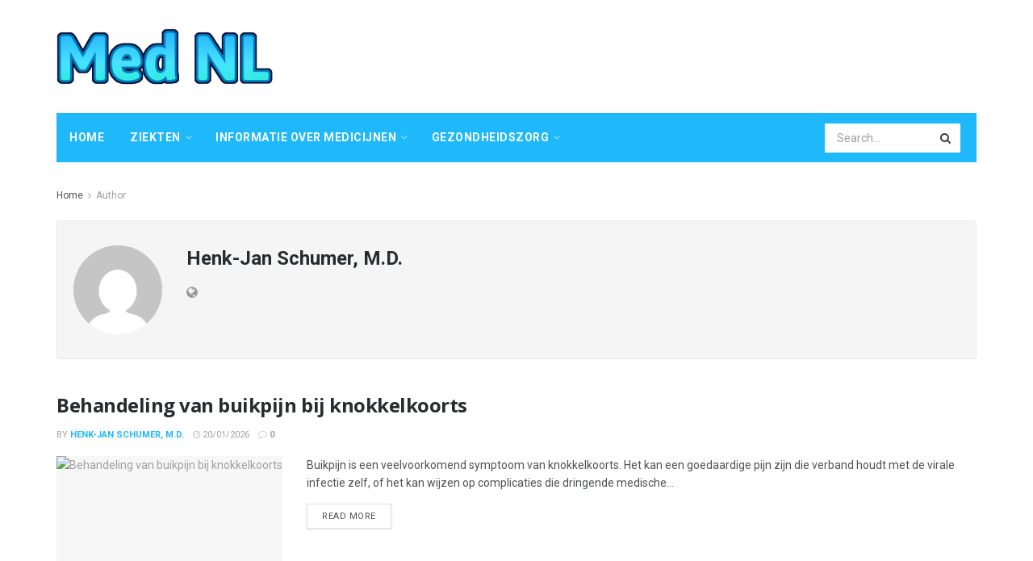

--- FILE ---
content_type: text/html; charset=UTF-8
request_url: https://mednl.net/author/henk
body_size: 28056
content:
<!doctype html>
<!--[if lt IE 7]> <html class="no-js lt-ie9 lt-ie8 lt-ie7" lang="nl-NL"> <![endif]-->
<!--[if IE 7]>    <html class="no-js lt-ie9 lt-ie8" lang="nl-NL"> <![endif]-->
<!--[if IE 8]>    <html class="no-js lt-ie9" lang="nl-NL"> <![endif]-->
<!--[if IE 9]>    <html class="no-js lt-ie10" lang="nl-NL"> <![endif]-->
<!--[if gt IE 8]><!--> <html class="no-js" lang="nl-NL"> <!--<![endif]-->
<head>
    <meta http-equiv="Content-Type" content="text/html; charset=UTF-8" />
    <meta name='viewport' content='width=device-width, initial-scale=1, user-scalable=yes' />
    <link rel="profile" href="http://gmpg.org/xfn/11" />
    <link rel="pingback" href="https://mednl.net/xmlrpc.php" />
    <meta name="theme-color" content="#1fb9fb">
             <meta name="msapplication-navbutton-color" content="#1fb9fb">
             <meta name="apple-mobile-web-app-status-bar-style" content="#1fb9fb"><meta name='robots' content='max-image-preview:large' />
			<script type="text/javascript">
              var jnews_ajax_url = '/?ajax-request=jnews'
			</script>
			
	<!-- This site is optimized with the Yoast SEO Premium plugin v14.5 - https://yoast.com/wordpress/plugins/seo/ -->
	<title>Henk-Jan Schumer, M.D., Author at Med NL</title>
	<meta name="robots" content="index, follow" />
	<meta name="googlebot" content="index, follow, max-snippet:-1, max-image-preview:large, max-video-preview:-1" />
	<meta name="bingbot" content="index, follow, max-snippet:-1, max-image-preview:large, max-video-preview:-1" />
	<link rel="canonical" href="https://mednl.net/author/henk" />
	<link rel="next" href="https://mednl.net/author/henk/page/2" />
	<meta property="og:locale" content="nl_NL" />
	<meta property="og:type" content="profile" />
	<meta property="og:title" content="Henk-Jan Schumer, M.D., Author at Med NL" />
	<meta property="og:url" content="https://mednl.net/author/henk" />
	<meta property="og:site_name" content="Med NL" />
	<meta name="twitter:card" content="summary_large_image" />
	<script type="application/ld+json" class="yoast-schema-graph">{"@context":"https://schema.org","@graph":[{"@type":"WebSite","@id":"https://mednl.net/#website","url":"https://mednl.net/","name":"Med NL","description":"","potentialAction":[{"@type":"SearchAction","target":"https://mednl.net/?s={search_term_string}","query-input":"required name=search_term_string"}],"inLanguage":"nl-NL"},{"@type":"ProfilePage","@id":"https://mednl.net/author/henk#webpage","url":"https://mednl.net/author/henk","name":"Henk-Jan Schumer, M.D., Author at Med NL","isPartOf":{"@id":"https://mednl.net/#website"},"inLanguage":"nl-NL"},{"@type":["Person"],"@id":"https://mednl.net/#/schema/person/0044f4d98fae0ce6abb254c680d01bc4","name":"Henk-Jan Schumer, M.D.","image":{"@type":"ImageObject","@id":"https://mednl.net/#personlogo","inLanguage":"nl-NL","url":"https://secure.gravatar.com/avatar/f3faf9784268fbd864d5fc697ae6d000?s=96&d=mm&r=g","caption":"Henk-Jan Schumer, M.D."},"mainEntityOfPage":{"@id":"https://mednl.net/author/henk#webpage"}}]}</script>
	<!-- / Yoast SEO Premium plugin. -->


<link rel='dns-prefetch' href='//fonts.googleapis.com' />
<link rel="alternate" type="application/rss+xml" title="Med NL &raquo; feed" href="https://mednl.net/feed" />
<link rel="alternate" type="application/rss+xml" title="Med NL &raquo; reactiesfeed" href="https://mednl.net/comments/feed" />
<link rel="alternate" type="application/rss+xml" title="Med NL &raquo; berichten door Henk-Jan Schumer, M.D. feed" href="https://mednl.net/author/henk/feed" />
<script type="text/javascript">
/* <![CDATA[ */
window._wpemojiSettings = {"baseUrl":"https:\/\/s.w.org\/images\/core\/emoji\/15.0.3\/72x72\/","ext":".png","svgUrl":"https:\/\/s.w.org\/images\/core\/emoji\/15.0.3\/svg\/","svgExt":".svg","source":{"concatemoji":"https:\/\/mednl.net\/wp-includes\/js\/wp-emoji-release.min.js?ver=6.6.4"}};
/*! This file is auto-generated */
!function(i,n){var o,s,e;function c(e){try{var t={supportTests:e,timestamp:(new Date).valueOf()};sessionStorage.setItem(o,JSON.stringify(t))}catch(e){}}function p(e,t,n){e.clearRect(0,0,e.canvas.width,e.canvas.height),e.fillText(t,0,0);var t=new Uint32Array(e.getImageData(0,0,e.canvas.width,e.canvas.height).data),r=(e.clearRect(0,0,e.canvas.width,e.canvas.height),e.fillText(n,0,0),new Uint32Array(e.getImageData(0,0,e.canvas.width,e.canvas.height).data));return t.every(function(e,t){return e===r[t]})}function u(e,t,n){switch(t){case"flag":return n(e,"\ud83c\udff3\ufe0f\u200d\u26a7\ufe0f","\ud83c\udff3\ufe0f\u200b\u26a7\ufe0f")?!1:!n(e,"\ud83c\uddfa\ud83c\uddf3","\ud83c\uddfa\u200b\ud83c\uddf3")&&!n(e,"\ud83c\udff4\udb40\udc67\udb40\udc62\udb40\udc65\udb40\udc6e\udb40\udc67\udb40\udc7f","\ud83c\udff4\u200b\udb40\udc67\u200b\udb40\udc62\u200b\udb40\udc65\u200b\udb40\udc6e\u200b\udb40\udc67\u200b\udb40\udc7f");case"emoji":return!n(e,"\ud83d\udc26\u200d\u2b1b","\ud83d\udc26\u200b\u2b1b")}return!1}function f(e,t,n){var r="undefined"!=typeof WorkerGlobalScope&&self instanceof WorkerGlobalScope?new OffscreenCanvas(300,150):i.createElement("canvas"),a=r.getContext("2d",{willReadFrequently:!0}),o=(a.textBaseline="top",a.font="600 32px Arial",{});return e.forEach(function(e){o[e]=t(a,e,n)}),o}function t(e){var t=i.createElement("script");t.src=e,t.defer=!0,i.head.appendChild(t)}"undefined"!=typeof Promise&&(o="wpEmojiSettingsSupports",s=["flag","emoji"],n.supports={everything:!0,everythingExceptFlag:!0},e=new Promise(function(e){i.addEventListener("DOMContentLoaded",e,{once:!0})}),new Promise(function(t){var n=function(){try{var e=JSON.parse(sessionStorage.getItem(o));if("object"==typeof e&&"number"==typeof e.timestamp&&(new Date).valueOf()<e.timestamp+604800&&"object"==typeof e.supportTests)return e.supportTests}catch(e){}return null}();if(!n){if("undefined"!=typeof Worker&&"undefined"!=typeof OffscreenCanvas&&"undefined"!=typeof URL&&URL.createObjectURL&&"undefined"!=typeof Blob)try{var e="postMessage("+f.toString()+"("+[JSON.stringify(s),u.toString(),p.toString()].join(",")+"));",r=new Blob([e],{type:"text/javascript"}),a=new Worker(URL.createObjectURL(r),{name:"wpTestEmojiSupports"});return void(a.onmessage=function(e){c(n=e.data),a.terminate(),t(n)})}catch(e){}c(n=f(s,u,p))}t(n)}).then(function(e){for(var t in e)n.supports[t]=e[t],n.supports.everything=n.supports.everything&&n.supports[t],"flag"!==t&&(n.supports.everythingExceptFlag=n.supports.everythingExceptFlag&&n.supports[t]);n.supports.everythingExceptFlag=n.supports.everythingExceptFlag&&!n.supports.flag,n.DOMReady=!1,n.readyCallback=function(){n.DOMReady=!0}}).then(function(){return e}).then(function(){var e;n.supports.everything||(n.readyCallback(),(e=n.source||{}).concatemoji?t(e.concatemoji):e.wpemoji&&e.twemoji&&(t(e.twemoji),t(e.wpemoji)))}))}((window,document),window._wpemojiSettings);
/* ]]> */
</script>
<style id='wp-emoji-styles-inline-css' type='text/css'>

	img.wp-smiley, img.emoji {
		display: inline !important;
		border: none !important;
		box-shadow: none !important;
		height: 1em !important;
		width: 1em !important;
		margin: 0 0.07em !important;
		vertical-align: -0.1em !important;
		background: none !important;
		padding: 0 !important;
	}
</style>
<link rel='stylesheet' id='wp-block-library-css' href='https://mednl.net/wp-includes/css/dist/block-library/style.min.css?ver=6.6.4' type='text/css' media='all' />
<style id='classic-theme-styles-inline-css' type='text/css'>
/*! This file is auto-generated */
.wp-block-button__link{color:#fff;background-color:#32373c;border-radius:9999px;box-shadow:none;text-decoration:none;padding:calc(.667em + 2px) calc(1.333em + 2px);font-size:1.125em}.wp-block-file__button{background:#32373c;color:#fff;text-decoration:none}
</style>
<style id='global-styles-inline-css' type='text/css'>
:root{--wp--preset--aspect-ratio--square: 1;--wp--preset--aspect-ratio--4-3: 4/3;--wp--preset--aspect-ratio--3-4: 3/4;--wp--preset--aspect-ratio--3-2: 3/2;--wp--preset--aspect-ratio--2-3: 2/3;--wp--preset--aspect-ratio--16-9: 16/9;--wp--preset--aspect-ratio--9-16: 9/16;--wp--preset--color--black: #000000;--wp--preset--color--cyan-bluish-gray: #abb8c3;--wp--preset--color--white: #ffffff;--wp--preset--color--pale-pink: #f78da7;--wp--preset--color--vivid-red: #cf2e2e;--wp--preset--color--luminous-vivid-orange: #ff6900;--wp--preset--color--luminous-vivid-amber: #fcb900;--wp--preset--color--light-green-cyan: #7bdcb5;--wp--preset--color--vivid-green-cyan: #00d084;--wp--preset--color--pale-cyan-blue: #8ed1fc;--wp--preset--color--vivid-cyan-blue: #0693e3;--wp--preset--color--vivid-purple: #9b51e0;--wp--preset--gradient--vivid-cyan-blue-to-vivid-purple: linear-gradient(135deg,rgba(6,147,227,1) 0%,rgb(155,81,224) 100%);--wp--preset--gradient--light-green-cyan-to-vivid-green-cyan: linear-gradient(135deg,rgb(122,220,180) 0%,rgb(0,208,130) 100%);--wp--preset--gradient--luminous-vivid-amber-to-luminous-vivid-orange: linear-gradient(135deg,rgba(252,185,0,1) 0%,rgba(255,105,0,1) 100%);--wp--preset--gradient--luminous-vivid-orange-to-vivid-red: linear-gradient(135deg,rgba(255,105,0,1) 0%,rgb(207,46,46) 100%);--wp--preset--gradient--very-light-gray-to-cyan-bluish-gray: linear-gradient(135deg,rgb(238,238,238) 0%,rgb(169,184,195) 100%);--wp--preset--gradient--cool-to-warm-spectrum: linear-gradient(135deg,rgb(74,234,220) 0%,rgb(151,120,209) 20%,rgb(207,42,186) 40%,rgb(238,44,130) 60%,rgb(251,105,98) 80%,rgb(254,248,76) 100%);--wp--preset--gradient--blush-light-purple: linear-gradient(135deg,rgb(255,206,236) 0%,rgb(152,150,240) 100%);--wp--preset--gradient--blush-bordeaux: linear-gradient(135deg,rgb(254,205,165) 0%,rgb(254,45,45) 50%,rgb(107,0,62) 100%);--wp--preset--gradient--luminous-dusk: linear-gradient(135deg,rgb(255,203,112) 0%,rgb(199,81,192) 50%,rgb(65,88,208) 100%);--wp--preset--gradient--pale-ocean: linear-gradient(135deg,rgb(255,245,203) 0%,rgb(182,227,212) 50%,rgb(51,167,181) 100%);--wp--preset--gradient--electric-grass: linear-gradient(135deg,rgb(202,248,128) 0%,rgb(113,206,126) 100%);--wp--preset--gradient--midnight: linear-gradient(135deg,rgb(2,3,129) 0%,rgb(40,116,252) 100%);--wp--preset--font-size--small: 13px;--wp--preset--font-size--medium: 20px;--wp--preset--font-size--large: 36px;--wp--preset--font-size--x-large: 42px;--wp--preset--spacing--20: 0.44rem;--wp--preset--spacing--30: 0.67rem;--wp--preset--spacing--40: 1rem;--wp--preset--spacing--50: 1.5rem;--wp--preset--spacing--60: 2.25rem;--wp--preset--spacing--70: 3.38rem;--wp--preset--spacing--80: 5.06rem;--wp--preset--shadow--natural: 6px 6px 9px rgba(0, 0, 0, 0.2);--wp--preset--shadow--deep: 12px 12px 50px rgba(0, 0, 0, 0.4);--wp--preset--shadow--sharp: 6px 6px 0px rgba(0, 0, 0, 0.2);--wp--preset--shadow--outlined: 6px 6px 0px -3px rgba(255, 255, 255, 1), 6px 6px rgba(0, 0, 0, 1);--wp--preset--shadow--crisp: 6px 6px 0px rgba(0, 0, 0, 1);}:where(.is-layout-flex){gap: 0.5em;}:where(.is-layout-grid){gap: 0.5em;}body .is-layout-flex{display: flex;}.is-layout-flex{flex-wrap: wrap;align-items: center;}.is-layout-flex > :is(*, div){margin: 0;}body .is-layout-grid{display: grid;}.is-layout-grid > :is(*, div){margin: 0;}:where(.wp-block-columns.is-layout-flex){gap: 2em;}:where(.wp-block-columns.is-layout-grid){gap: 2em;}:where(.wp-block-post-template.is-layout-flex){gap: 1.25em;}:where(.wp-block-post-template.is-layout-grid){gap: 1.25em;}.has-black-color{color: var(--wp--preset--color--black) !important;}.has-cyan-bluish-gray-color{color: var(--wp--preset--color--cyan-bluish-gray) !important;}.has-white-color{color: var(--wp--preset--color--white) !important;}.has-pale-pink-color{color: var(--wp--preset--color--pale-pink) !important;}.has-vivid-red-color{color: var(--wp--preset--color--vivid-red) !important;}.has-luminous-vivid-orange-color{color: var(--wp--preset--color--luminous-vivid-orange) !important;}.has-luminous-vivid-amber-color{color: var(--wp--preset--color--luminous-vivid-amber) !important;}.has-light-green-cyan-color{color: var(--wp--preset--color--light-green-cyan) !important;}.has-vivid-green-cyan-color{color: var(--wp--preset--color--vivid-green-cyan) !important;}.has-pale-cyan-blue-color{color: var(--wp--preset--color--pale-cyan-blue) !important;}.has-vivid-cyan-blue-color{color: var(--wp--preset--color--vivid-cyan-blue) !important;}.has-vivid-purple-color{color: var(--wp--preset--color--vivid-purple) !important;}.has-black-background-color{background-color: var(--wp--preset--color--black) !important;}.has-cyan-bluish-gray-background-color{background-color: var(--wp--preset--color--cyan-bluish-gray) !important;}.has-white-background-color{background-color: var(--wp--preset--color--white) !important;}.has-pale-pink-background-color{background-color: var(--wp--preset--color--pale-pink) !important;}.has-vivid-red-background-color{background-color: var(--wp--preset--color--vivid-red) !important;}.has-luminous-vivid-orange-background-color{background-color: var(--wp--preset--color--luminous-vivid-orange) !important;}.has-luminous-vivid-amber-background-color{background-color: var(--wp--preset--color--luminous-vivid-amber) !important;}.has-light-green-cyan-background-color{background-color: var(--wp--preset--color--light-green-cyan) !important;}.has-vivid-green-cyan-background-color{background-color: var(--wp--preset--color--vivid-green-cyan) !important;}.has-pale-cyan-blue-background-color{background-color: var(--wp--preset--color--pale-cyan-blue) !important;}.has-vivid-cyan-blue-background-color{background-color: var(--wp--preset--color--vivid-cyan-blue) !important;}.has-vivid-purple-background-color{background-color: var(--wp--preset--color--vivid-purple) !important;}.has-black-border-color{border-color: var(--wp--preset--color--black) !important;}.has-cyan-bluish-gray-border-color{border-color: var(--wp--preset--color--cyan-bluish-gray) !important;}.has-white-border-color{border-color: var(--wp--preset--color--white) !important;}.has-pale-pink-border-color{border-color: var(--wp--preset--color--pale-pink) !important;}.has-vivid-red-border-color{border-color: var(--wp--preset--color--vivid-red) !important;}.has-luminous-vivid-orange-border-color{border-color: var(--wp--preset--color--luminous-vivid-orange) !important;}.has-luminous-vivid-amber-border-color{border-color: var(--wp--preset--color--luminous-vivid-amber) !important;}.has-light-green-cyan-border-color{border-color: var(--wp--preset--color--light-green-cyan) !important;}.has-vivid-green-cyan-border-color{border-color: var(--wp--preset--color--vivid-green-cyan) !important;}.has-pale-cyan-blue-border-color{border-color: var(--wp--preset--color--pale-cyan-blue) !important;}.has-vivid-cyan-blue-border-color{border-color: var(--wp--preset--color--vivid-cyan-blue) !important;}.has-vivid-purple-border-color{border-color: var(--wp--preset--color--vivid-purple) !important;}.has-vivid-cyan-blue-to-vivid-purple-gradient-background{background: var(--wp--preset--gradient--vivid-cyan-blue-to-vivid-purple) !important;}.has-light-green-cyan-to-vivid-green-cyan-gradient-background{background: var(--wp--preset--gradient--light-green-cyan-to-vivid-green-cyan) !important;}.has-luminous-vivid-amber-to-luminous-vivid-orange-gradient-background{background: var(--wp--preset--gradient--luminous-vivid-amber-to-luminous-vivid-orange) !important;}.has-luminous-vivid-orange-to-vivid-red-gradient-background{background: var(--wp--preset--gradient--luminous-vivid-orange-to-vivid-red) !important;}.has-very-light-gray-to-cyan-bluish-gray-gradient-background{background: var(--wp--preset--gradient--very-light-gray-to-cyan-bluish-gray) !important;}.has-cool-to-warm-spectrum-gradient-background{background: var(--wp--preset--gradient--cool-to-warm-spectrum) !important;}.has-blush-light-purple-gradient-background{background: var(--wp--preset--gradient--blush-light-purple) !important;}.has-blush-bordeaux-gradient-background{background: var(--wp--preset--gradient--blush-bordeaux) !important;}.has-luminous-dusk-gradient-background{background: var(--wp--preset--gradient--luminous-dusk) !important;}.has-pale-ocean-gradient-background{background: var(--wp--preset--gradient--pale-ocean) !important;}.has-electric-grass-gradient-background{background: var(--wp--preset--gradient--electric-grass) !important;}.has-midnight-gradient-background{background: var(--wp--preset--gradient--midnight) !important;}.has-small-font-size{font-size: var(--wp--preset--font-size--small) !important;}.has-medium-font-size{font-size: var(--wp--preset--font-size--medium) !important;}.has-large-font-size{font-size: var(--wp--preset--font-size--large) !important;}.has-x-large-font-size{font-size: var(--wp--preset--font-size--x-large) !important;}
:where(.wp-block-post-template.is-layout-flex){gap: 1.25em;}:where(.wp-block-post-template.is-layout-grid){gap: 1.25em;}
:where(.wp-block-columns.is-layout-flex){gap: 2em;}:where(.wp-block-columns.is-layout-grid){gap: 2em;}
:root :where(.wp-block-pullquote){font-size: 1.5em;line-height: 1.6;}
</style>
<link rel='stylesheet' id='js_composer_front-css' href='https://mednl.net/wp-content/plugins/js_composer/assets/css/js_composer.min.css?ver=6.3.0' type='text/css' media='all' />
<link rel='stylesheet' id='jeg_customizer_font-css' href='//fonts.googleapis.com/css?family=Roboto%3Aregular%2C700%2Citalic%2C700italic%7COpen+Sans%3Aregular%2C700&#038;display=swap&#038;ver=1.2.5' type='text/css' media='all' />
<link rel='stylesheet' id='mediaelement-css' href='https://mednl.net/wp-includes/js/mediaelement/mediaelementplayer-legacy.min.css?ver=4.2.17' type='text/css' media='all' />
<link rel='stylesheet' id='wp-mediaelement-css' href='https://mednl.net/wp-includes/js/mediaelement/wp-mediaelement.min.css?ver=6.6.4' type='text/css' media='all' />
<link rel='stylesheet' id='jnews-frontend-css' href='https://mednl.net/wp-content/themes/jnews/assets/dist/frontend.min.css?ver=7.1.0' type='text/css' media='all' />
<link rel='stylesheet' id='jnews-style-css' href='https://mednl.net/wp-content/themes/jnews/style.css?ver=7.1.0' type='text/css' media='all' />
<link rel='stylesheet' id='jnews-darkmode-css' href='https://mednl.net/wp-content/themes/jnews/assets/css/darkmode.css?ver=7.1.0' type='text/css' media='all' />
<link rel='stylesheet' id='jnews-scheme-css' href='https://mednl.net/wp-content/themes/jnews/data/import/health/scheme.css?ver=7.1.0' type='text/css' media='all' />
<script type="text/javascript" src="https://mednl.net/wp-includes/js/jquery/jquery.min.js?ver=3.7.1" id="jquery-core-js"></script>
<script type="text/javascript" src="https://mednl.net/wp-includes/js/jquery/jquery-migrate.min.js?ver=3.4.1" id="jquery-migrate-js"></script>
<link rel="https://api.w.org/" href="https://mednl.net/wp-json/" /><link rel="alternate" title="JSON" type="application/json" href="https://mednl.net/wp-json/wp/v2/users/3" /><link rel="EditURI" type="application/rsd+xml" title="RSD" href="https://mednl.net/xmlrpc.php?rsd" />
<meta name="generator" content="WordPress 6.6.4" />
<!-- FIFU:meta:begin:image -->
<meta property="og:image" content="http://witbeast.com/wp-content/uploads/2026/01/image-30.png" />
<!-- FIFU:meta:end:image --><!-- FIFU:meta:begin:twitter -->
<meta name="twitter:card" content="summary_large_image" />
<meta name="twitter:title" content="Behandeling van buikpijn bij knokkelkoorts" />
<meta name="twitter:description" content="" />
<meta name="twitter:image" content="http://witbeast.com/wp-content/uploads/2026/01/image-30.png" />
<!-- FIFU:meta:end:twitter --><meta name="generator" content="Powered by WPBakery Page Builder - drag and drop page builder for WordPress."/>
<script type='application/ld+json'>{"@context":"http:\/\/schema.org","@type":"Organization","@id":"https:\/\/mednl.net\/#organization","url":"https:\/\/mednl.net\/","name":"","logo":{"@type":"ImageObject","url":""},"sameAs":["http:\/\/facebook.com","http:\/\/twitter.com","http:\/\/plus.google.com","http:\/\/pinterest.com","#","#"]}</script>
<script type='application/ld+json'>{"@context":"http:\/\/schema.org","@type":"WebSite","@id":"https:\/\/mednl.net\/#website","url":"https:\/\/mednl.net\/","name":"","potentialAction":{"@type":"SearchAction","target":"https:\/\/mednl.net\/?s={search_term_string}","query-input":"required name=search_term_string"}}</script>
<link rel="icon" href="https://mednl.net/wp-content/uploads/2020/12/favicon-75x75.png" sizes="32x32" />
<link rel="icon" href="https://mednl.net/wp-content/uploads/2020/12/favicon.png" sizes="192x192" />
<link rel="apple-touch-icon" href="https://mednl.net/wp-content/uploads/2020/12/favicon-252x250.png" />
<meta name="msapplication-TileImage" content="https://mednl.net/wp-content/uploads/2020/12/favicon.png" />
<style id="jeg_dynamic_css" type="text/css" data-type="jeg_custom-css">body.jnews { background-color : #e9ecec; } body,.newsfeed_carousel.owl-carousel .owl-nav div,.jeg_filter_button,.owl-carousel .owl-nav div,.jeg_readmore,.jeg_hero_style_7 .jeg_post_meta a,.widget_calendar thead th,.widget_calendar tfoot a,.jeg_socialcounter a,.entry-header .jeg_meta_like a,.entry-header .jeg_meta_comment a,.entry-content tbody tr:hover,.entry-content th,.jeg_splitpost_nav li:hover a,#breadcrumbs a,.jeg_author_socials a:hover,.jeg_footer_content a,.jeg_footer_bottom a,.jeg_cartcontent,.woocommerce .woocommerce-breadcrumb a { color : #4f5254; } a,.jeg_menu_style_5 > li > a:hover,.jeg_menu_style_5 > li.sfHover > a,.jeg_menu_style_5 > li.current-menu-item > a,.jeg_menu_style_5 > li.current-menu-ancestor > a,.jeg_navbar .jeg_menu:not(.jeg_main_menu) > li > a:hover,.jeg_midbar .jeg_menu:not(.jeg_main_menu) > li > a:hover,.jeg_side_tabs li.active,.jeg_block_heading_5 strong,.jeg_block_heading_6 strong,.jeg_block_heading_7 strong,.jeg_block_heading_8 strong,.jeg_subcat_list li a:hover,.jeg_subcat_list li button:hover,.jeg_pl_lg_7 .jeg_thumb .jeg_post_category a,.jeg_pl_xs_2:before,.jeg_pl_xs_4 .jeg_postblock_content:before,.jeg_postblock .jeg_post_title a:hover,.jeg_hero_style_6 .jeg_post_title a:hover,.jeg_sidefeed .jeg_pl_xs_3 .jeg_post_title a:hover,.widget_jnews_popular .jeg_post_title a:hover,.jeg_meta_author a,.widget_archive li a:hover,.widget_pages li a:hover,.widget_meta li a:hover,.widget_recent_entries li a:hover,.widget_rss li a:hover,.widget_rss cite,.widget_categories li a:hover,.widget_categories li.current-cat > a,#breadcrumbs a:hover,.jeg_share_count .counts,.commentlist .bypostauthor > .comment-body > .comment-author > .fn,span.required,.jeg_review_title,.bestprice .price,.authorlink a:hover,.jeg_vertical_playlist .jeg_video_playlist_play_icon,.jeg_vertical_playlist .jeg_video_playlist_item.active .jeg_video_playlist_thumbnail:before,.jeg_horizontal_playlist .jeg_video_playlist_play,.woocommerce li.product .pricegroup .button,.widget_display_forums li a:hover,.widget_display_topics li:before,.widget_display_replies li:before,.widget_display_views li:before,.bbp-breadcrumb a:hover,.jeg_mobile_menu li.sfHover > a,.jeg_mobile_menu li a:hover,.split-template-6 .pagenum, .jeg_push_notification_button .button { color : #1fb9fb; } .jeg_menu_style_1 > li > a:before,.jeg_menu_style_2 > li > a:before,.jeg_menu_style_3 > li > a:before,.jeg_side_toggle,.jeg_slide_caption .jeg_post_category a,.jeg_slider_type_1 .owl-nav .owl-next,.jeg_block_heading_1 .jeg_block_title span,.jeg_block_heading_2 .jeg_block_title span,.jeg_block_heading_3,.jeg_block_heading_4 .jeg_block_title span,.jeg_block_heading_6:after,.jeg_pl_lg_box .jeg_post_category a,.jeg_pl_md_box .jeg_post_category a,.jeg_readmore:hover,.jeg_thumb .jeg_post_category a,.jeg_block_loadmore a:hover, .jeg_postblock.alt .jeg_block_loadmore a:hover,.jeg_block_loadmore a.active,.jeg_postblock_carousel_2 .jeg_post_category a,.jeg_heroblock .jeg_post_category a,.jeg_pagenav_1 .page_number.active,.jeg_pagenav_1 .page_number.active:hover,input[type="submit"],.btn,.button,.widget_tag_cloud a:hover,.popularpost_item:hover .jeg_post_title a:before,.jeg_splitpost_4 .page_nav,.jeg_splitpost_5 .page_nav,.jeg_post_via a:hover,.jeg_post_source a:hover,.jeg_post_tags a:hover,.comment-reply-title small a:before,.comment-reply-title small a:after,.jeg_storelist .productlink,.authorlink li.active a:before,.jeg_footer.dark .socials_widget:not(.nobg) a:hover .fa,.jeg_breakingnews_title,.jeg_overlay_slider_bottom.owl-carousel .owl-nav div,.jeg_overlay_slider_bottom.owl-carousel .owl-nav div:hover,.jeg_vertical_playlist .jeg_video_playlist_current,.woocommerce span.onsale,.woocommerce #respond input#submit:hover,.woocommerce a.button:hover,.woocommerce button.button:hover,.woocommerce input.button:hover,.woocommerce #respond input#submit.alt,.woocommerce a.button.alt,.woocommerce button.button.alt,.woocommerce input.button.alt,.jeg_popup_post .caption,.jeg_footer.dark input[type="submit"],.jeg_footer.dark .btn,.jeg_footer.dark .button,.footer_widget.widget_tag_cloud a:hover, .jeg_inner_content .content-inner .jeg_post_category a:hover, #buddypress .standard-form button, #buddypress a.button, #buddypress input[type="submit"], #buddypress input[type="button"], #buddypress input[type="reset"], #buddypress ul.button-nav li a, #buddypress .generic-button a, #buddypress .generic-button button, #buddypress .comment-reply-link, #buddypress a.bp-title-button, #buddypress.buddypress-wrap .members-list li .user-update .activity-read-more a, div#buddypress .standard-form button:hover,div#buddypress a.button:hover,div#buddypress input[type="submit"]:hover,div#buddypress input[type="button"]:hover,div#buddypress input[type="reset"]:hover,div#buddypress ul.button-nav li a:hover,div#buddypress .generic-button a:hover,div#buddypress .generic-button button:hover,div#buddypress .comment-reply-link:hover,div#buddypress a.bp-title-button:hover,div#buddypress.buddypress-wrap .members-list li .user-update .activity-read-more a:hover, #buddypress #item-nav .item-list-tabs ul li a:before, .jeg_inner_content .jeg_meta_container .follow-wrapper a { background-color : #1fb9fb; } .jeg_block_heading_7 .jeg_block_title span, .jeg_readmore:hover, .jeg_block_loadmore a:hover, .jeg_block_loadmore a.active, .jeg_pagenav_1 .page_number.active, .jeg_pagenav_1 .page_number.active:hover, .jeg_pagenav_3 .page_number:hover, .jeg_prevnext_post a:hover h3, .jeg_overlay_slider .jeg_post_category, .jeg_sidefeed .jeg_post.active, .jeg_vertical_playlist.jeg_vertical_playlist .jeg_video_playlist_item.active .jeg_video_playlist_thumbnail img, .jeg_horizontal_playlist .jeg_video_playlist_item.active { border-color : #1fb9fb; } .jeg_tabpost_nav li.active, .woocommerce div.product .woocommerce-tabs ul.tabs li.active { border-bottom-color : #1fb9fb; } .jeg_post_meta .fa, .entry-header .jeg_post_meta .fa, .jeg_review_stars, .jeg_price_review_list { color : #c4cccc; } .jeg_share_button.share-float.share-monocrhome a { background-color : #c4cccc; } h1,h2,h3,h4,h5,h6,.jeg_post_title a,.entry-header .jeg_post_title,.jeg_hero_style_7 .jeg_post_title a,.jeg_block_title,.jeg_splitpost_bar .current_title,.jeg_video_playlist_title,.gallery-caption { color : #282c2e; } .split-template-9 .pagenum, .split-template-10 .pagenum, .split-template-11 .pagenum, .split-template-12 .pagenum, .split-template-13 .pagenum, .split-template-15 .pagenum, .split-template-18 .pagenum, .split-template-20 .pagenum, .split-template-19 .current_title span, .split-template-20 .current_title span { background-color : #282c2e; } .jeg_topbar, .jeg_topbar.dark, .jeg_topbar.custom { background : #282c2e; } .jeg_topbar a, .jeg_topbar.dark a { color : #ffffff; } .jeg_header .jeg_bottombar.jeg_navbar,.jeg_bottombar .jeg_nav_icon { height : 61px; } .jeg_header .jeg_bottombar.jeg_navbar, .jeg_header .jeg_bottombar .jeg_main_menu:not(.jeg_menu_style_1) > li > a, .jeg_header .jeg_bottombar .jeg_menu_style_1 > li, .jeg_header .jeg_bottombar .jeg_menu:not(.jeg_main_menu) > li > a { line-height : 61px; } .jeg_header .jeg_bottombar.jeg_navbar_wrapper:not(.jeg_navbar_boxed), .jeg_header .jeg_bottombar.jeg_navbar_boxed .jeg_nav_row { background : #1fb9fb; } .jeg_header_sticky .jeg_navbar_wrapper:not(.jeg_navbar_boxed), .jeg_header_sticky .jeg_navbar_boxed .jeg_nav_row { background : rgba(31,185,251,0.9); } .jeg_stickybar, .jeg_stickybar.dark { border-bottom-width : 0px; } .jeg_mobile_midbar, .jeg_mobile_midbar.dark { background : #1fb9fb; } .jeg_header .socials_widget > a > i.fa:before { color : #f5f5f5; } .jeg_navbar_mobile .jeg_search_popup_expand .jeg_search_form .jeg_search_button { color : #9b9b9b; } .jeg_navbar_mobile .jeg_search_wrapper.jeg_search_popup_expand .jeg_search_form .jeg_search_input, .jeg_navbar_mobile .jeg_search_popup_expand .jeg_search_result a, .jeg_navbar_mobile .jeg_search_popup_expand .jeg_search_result .search-link { color : #070707; } .jeg_nav_search { width : 86%; } .jeg_header .jeg_search_no_expand .jeg_search_form .jeg_search_input { background-color : #ffffff; border-color : rgba(255,255,255,0); } .jeg_header .jeg_search_no_expand .jeg_search_form button.jeg_search_button { color : #3b3f41; } .jeg_header .jeg_search_no_expand .jeg_search_form .jeg_search_input::-webkit-input-placeholder { color : #a0a0a0; } .jeg_header .jeg_search_no_expand .jeg_search_form .jeg_search_input:-moz-placeholder { color : #a0a0a0; } .jeg_header .jeg_search_no_expand .jeg_search_form .jeg_search_input::-moz-placeholder { color : #a0a0a0; } .jeg_header .jeg_search_no_expand .jeg_search_form .jeg_search_input:-ms-input-placeholder { color : #a0a0a0; } .jeg_header .jeg_menu.jeg_main_menu > li > a { color : #ffffff; } .jeg_header .jeg_menu_style_4 > li > a:hover, .jeg_header .jeg_menu_style_4 > li.sfHover > a, .jeg_header .jeg_menu_style_4 > li.current-menu-item > a, .jeg_header .jeg_menu_style_4 > li.current-menu-ancestor > a, .jeg_navbar_dark .jeg_menu_style_4 > li > a:hover, .jeg_navbar_dark .jeg_menu_style_4 > li.sfHover > a, .jeg_navbar_dark .jeg_menu_style_4 > li.current-menu-item > a, .jeg_navbar_dark .jeg_menu_style_4 > li.current-menu-ancestor > a { background : rgba(255,255,255,0.24); } .jeg_header .jeg_menu.jeg_main_menu > li > a:hover, .jeg_header .jeg_menu.jeg_main_menu > li.sfHover > a, .jeg_header .jeg_menu.jeg_main_menu > li > .sf-with-ul:hover:after, .jeg_header .jeg_menu.jeg_main_menu > li.sfHover > .sf-with-ul:after, .jeg_header .jeg_menu_style_4 > li.current-menu-item > a, .jeg_header .jeg_menu_style_4 > li.current-menu-ancestor > a, .jeg_header .jeg_menu_style_5 > li.current-menu-item > a, .jeg_header .jeg_menu_style_5 > li.current-menu-ancestor > a { color : #ffffff; } .jeg_navbar_wrapper .sf-arrows .sf-with-ul:after { color : rgba(255,255,255,0.56); } .jeg_footer .jeg_footer_heading h3,.jeg_footer.dark .jeg_footer_heading h3,.jeg_footer .widget h2,.jeg_footer .footer_dark .widget h2 { color : #1fb9fb; } body,input,textarea,select,.chosen-container-single .chosen-single,.btn,.button { font-family: Roboto,Helvetica,Arial,sans-serif; } .jeg_post_title, .entry-header .jeg_post_title, .jeg_single_tpl_2 .entry-header .jeg_post_title, .jeg_single_tpl_3 .entry-header .jeg_post_title, .jeg_single_tpl_6 .entry-header .jeg_post_title { font-family: "Open Sans",Helvetica,Arial,sans-serif; } .jeg_thumb .jeg_post_category a,.jeg_pl_lg_box .jeg_post_category a,.jeg_pl_md_box .jeg_post_category a,.jeg_postblock_carousel_2 .jeg_post_category a,.jeg_heroblock .jeg_post_category a,.jeg_slide_caption .jeg_post_category a { background-color : #1fb9fb; } .jeg_overlay_slider .jeg_post_category,.jeg_thumb .jeg_post_category a,.jeg_pl_lg_box .jeg_post_category a,.jeg_pl_md_box .jeg_post_category a,.jeg_postblock_carousel_2 .jeg_post_category a,.jeg_heroblock .jeg_post_category a,.jeg_slide_caption .jeg_post_category a { border-color : #1fb9fb; } </style><style type="text/css">
					.no_thumbnail .jeg_thumb,
					.thumbnail-container.no_thumbnail {
					    display: none !important;
					}
					.jeg_search_result .jeg_pl_xs_3.no_thumbnail .jeg_postblock_content,
					.jeg_sidefeed .jeg_pl_xs_3.no_thumbnail .jeg_postblock_content,
					.jeg_pl_sm.no_thumbnail .jeg_postblock_content {
					    margin-left: 0;
					}
					.jeg_postblock_11 .no_thumbnail .jeg_postblock_content,
					.jeg_postblock_12 .no_thumbnail .jeg_postblock_content,
					.jeg_postblock_12.jeg_col_3o3 .no_thumbnail .jeg_postblock_content  {
					    margin-top: 0;
					}
					.jeg_postblock_15 .jeg_pl_md_box.no_thumbnail .jeg_postblock_content,
					.jeg_postblock_19 .jeg_pl_md_box.no_thumbnail .jeg_postblock_content,
					.jeg_postblock_24 .jeg_pl_md_box.no_thumbnail .jeg_postblock_content,
					.jeg_sidefeed .jeg_pl_md_box .jeg_postblock_content {
					    position: relative;
					}
					.jeg_postblock_carousel_2 .no_thumbnail .jeg_post_title a,
					.jeg_postblock_carousel_2 .no_thumbnail .jeg_post_title a:hover,
					.jeg_postblock_carousel_2 .no_thumbnail .jeg_post_meta .fa {
					    color: #212121 !important;
					} 
				</style><noscript><style> .wpb_animate_when_almost_visible { opacity: 1; }</style></noscript>	<!-- Global site tag (gtag.js) - Google Analytics -->
<script async src="https://www.googletagmanager.com/gtag/js?id=G-MTZZJ5QCD9"></script>
<script>
  window.dataLayer = window.dataLayer || [];
  function gtag(){dataLayer.push(arguments);}
  gtag('js', new Date());

  gtag('config', 'G-MTZZJ5QCD9');
</script> 
	<script async src="https://pagead2.googlesyndication.com/pagead/js/adsbygoogle.js?client=ca-pub-2531841583262676"
     crossorigin="anonymous"></script>
</head>
<body class="archive author author-henk author-3 wp-embed-responsive jeg_toggle_dark jnews jeg_boxed jsc_normal wpb-js-composer js-comp-ver-6.3.0 vc_responsive">

    
    
    <div class="jeg_ad jeg_ad_top jnews_header_top_ads">
        <div class='ads-wrapper  '></div>    </div>

    <!-- The Main Wrapper
    ============================================= -->
    <div class="jeg_viewport">

        
        <div class="jeg_header_wrapper">
            <div class="jeg_header_instagram_wrapper">
    </div>

<!-- HEADER -->
<div class="jeg_header normal">
    <div class="jeg_midbar jeg_container normal">
    <div class="container">
        <div class="jeg_nav_row">
            
                <div class="jeg_nav_col jeg_nav_left jeg_nav_normal">
                    <div class="item_wrap jeg_nav_alignleft">
                        <div class="jeg_nav_item jeg_logo jeg_desktop_logo">
			<div class="site-title">
	    	<a href="https://mednl.net/" style="padding: 0 0 0 0;">
	    	    <img class='jeg_logo_img' src="https://mednl.net/wp-content/uploads/2020/12/med_nl_logo_small.png" srcset="https://mednl.net/wp-content/uploads/2020/12/med_nl_logo_small.png 1x, https://mednl.net/wp-content/uploads/2020/12/med_nl_logo_big.png 2x" alt="Med NL"data-light-src="https://mednl.net/wp-content/uploads/2020/12/med_nl_logo_small.png" data-light-srcset="https://mednl.net/wp-content/uploads/2020/12/med_nl_logo_small.png 1x, https://mednl.net/wp-content/uploads/2020/12/med_nl_logo_big.png 2x" data-dark-src="https://mednl.net/wp-content/uploads/2020/12/med_nl_logo_small.png" data-dark-srcset="https://mednl.net/wp-content/uploads/2020/12/med_nl_logo_small.png 1x, https://mednl.net/wp-content/uploads/2020/12/med_nl_logo_big.png 2x">	    	</a>
	    </div>
	</div>                    </div>
                </div>

                
                <div class="jeg_nav_col jeg_nav_center jeg_nav_normal">
                    <div class="item_wrap jeg_nav_aligncenter">
                                            </div>
                </div>

                
                <div class="jeg_nav_col jeg_nav_right jeg_nav_grow">
                    <div class="item_wrap jeg_nav_alignright">
                        <div class="jeg_nav_item jeg_ad jeg_ad_top jnews_header_ads">
    <div class='ads-wrapper  '><div class="ads_google_ads">
                            <style type='text/css' scoped>
                                .adsslot_WzXTIQyhiG{ width:728px !important; height:90px !important; }
@media (max-width:1199px) { .adsslot_WzXTIQyhiG{ width:468px !important; height:60px !important; } }
@media (max-width:767px) { .adsslot_WzXTIQyhiG{ width:320px !important; height:50px !important; } }

                            </style>
                            <ins class="adsbygoogle adsslot_WzXTIQyhiG" style="display:inline-block;" data-ad-client="ca-pub-2531841583262676" data-ad-slot="2588773193"></ins>
                            <script async src='//pagead2.googlesyndication.com/pagead/js/adsbygoogle.js'></script>
                            <script>(adsbygoogle = window.adsbygoogle || []).push({});</script>
                        </div></div></div>                    </div>
                </div>

                        </div>
    </div>
</div><div class="jeg_bottombar jeg_navbar jeg_container jeg_navbar_wrapper 1 jeg_navbar_boxed jeg_navbar_dark">
    <div class="container">
        <div class="jeg_nav_row">
            
                <div class="jeg_nav_col jeg_nav_left jeg_nav_grow">
                    <div class="item_wrap jeg_nav_alignleft">
                        <div class="jeg_main_menu_wrapper">
<div class="jeg_nav_item jeg_mainmenu_wrap"><ul class="jeg_menu jeg_main_menu jeg_menu_style_4" data-animation="animate"><li id="menu-item-62" class="menu-item menu-item-type-post_type menu-item-object-page menu-item-home menu-item-62 bgnav" data-item-row="default" ><a href="https://mednl.net/">Home</a></li>
<li id="menu-item-68" class="menu-item menu-item-type-taxonomy menu-item-object-category menu-item-68 bgnav jeg_megamenu category_1" data-number="4"  data-item-row="default" ><a href="https://mednl.net/ziekten">Ziekten</a><div class="sub-menu">
                    <div class="jeg_newsfeed clearfix"><div class="jeg_newsfeed_subcat">
                    <ul class="jeg_subcat_item">
                        <li data-cat-id="2" class="active"><a href="https://mednl.net/ziekten">All</a></li>
                        <li data-cat-id="7" class=""><a href="https://mednl.net/ziekten/andere-ziekten">Andere ziekten</a></li><li data-cat-id="6" class=""><a href="https://mednl.net/ziekten/besmettelijke-of-parasitaire-ziekten">Besmettelijke of parasitaire ziekten</a></li><li data-cat-id="3" class=""><a href="https://mednl.net/ziekten/huidziekten-behandeling-van-huidziekten">Huidziektes</a></li><li data-cat-id="5" class=""><a href="https://mednl.net/ziekten/kanker">Kanker</a></li><li data-cat-id="835" class=""><a href="https://mednl.net/ziekten/spijsverteringsziekten">Spijsverteringsziekten</a></li>
                    </ul>
                </div>
                <div class="jeg_newsfeed_list">
                    <div data-cat-id="2" data-load-status="loaded" class="jeg_newsfeed_container">
                        <div class="newsfeed_carousel owl-carousel with_subcat">
                            <div class="jeg_newsfeed_item ">
                    <div class="jeg_thumb">
                        
                        <a href="https://mednl.net/buikpijn-met-kortademigheid-en-vermoeidheid-oorzaken-en-behandeling"><div class="thumbnail-container size-500 "><img width="170" height="180" src="https://mednl.net/wp-content/themes/jnews/assets/img/jeg-empty.png" class="attachment-jnews-360x180 size-jnews-360x180 owl-lazy wp-post-image" alt="Buikpijn met kortademigheid en vermoeidheid: oorzaken en behandeling" title="Buikpijn met kortademigheid en vermoeidheid: oorzaken en behandeling" decoding="async" data-src="http://witbeast.com/wp-content/uploads/2026/01/image-31.png" /></div></a>
                    </div>
                    <h3 class="jeg_post_title"><a href="https://mednl.net/buikpijn-met-kortademigheid-en-vermoeidheid-oorzaken-en-behandeling">Buikpijn met kortademigheid en vermoeidheid: oorzaken en behandeling</a></h3>
                </div><div class="jeg_newsfeed_item ">
                    <div class="jeg_thumb">
                        
                        <a href="https://mednl.net/7-oorzaken-van-buikpijn-die-uitstraalt-naar-de-rug"><div class="thumbnail-container size-500 "><img width="320" height="180" src="https://mednl.net/wp-content/themes/jnews/assets/img/jeg-empty.png" class="attachment-jnews-360x180 size-jnews-360x180 owl-lazy wp-post-image" alt="7 oorzaken van buikpijn die uitstraalt naar de rug" title="7 oorzaken van buikpijn die uitstraalt naar de rug" decoding="async" fetchpriority="high" data-src="http://witbeast.com/wp-content/uploads/2026/01/image-34.png" /></div></a>
                    </div>
                    <h3 class="jeg_post_title"><a href="https://mednl.net/7-oorzaken-van-buikpijn-die-uitstraalt-naar-de-rug">7 oorzaken van buikpijn die uitstraalt naar de rug</a></h3>
                </div><div class="jeg_newsfeed_item ">
                    <div class="jeg_thumb">
                        
                        <a href="https://mednl.net/buikpijn-die-verbetert-bij-het-liggen"><div class="thumbnail-container size-500 "><img width="249" height="180" src="https://mednl.net/wp-content/themes/jnews/assets/img/jeg-empty.png" class="attachment-jnews-360x180 size-jnews-360x180 owl-lazy wp-post-image" alt="Buikpijn die verbetert bij het liggen" title="Buikpijn die verbetert bij het liggen" decoding="async" data-src="http://witbeast.com/wp-content/uploads/2026/01/image-36.png" /></div></a>
                    </div>
                    <h3 class="jeg_post_title"><a href="https://mednl.net/buikpijn-die-verbetert-bij-het-liggen">Buikpijn die verbetert bij het liggen</a></h3>
                </div><div class="jeg_newsfeed_item ">
                    <div class="jeg_thumb">
                        
                        <a href="https://mednl.net/bekkenpijn-met-buikpijn-oorzaken-en-behandeling"><div class="thumbnail-container size-500 "><img width="360" height="180" src="https://mednl.net/wp-content/themes/jnews/assets/img/jeg-empty.png" class="attachment-jnews-360x180 size-jnews-360x180 owl-lazy wp-post-image" alt="Bekkenpijn met buikpijn: oorzaken en behandeling" title="Bekkenpijn met buikpijn: oorzaken en behandeling" decoding="async" data-src="http://witbeast.com/wp-content/uploads/2025/11/endomeroisis.png" /></div></a>
                    </div>
                    <h3 class="jeg_post_title"><a href="https://mednl.net/bekkenpijn-met-buikpijn-oorzaken-en-behandeling">Bekkenpijn met buikpijn: oorzaken en behandeling</a></h3>
                </div>
                        </div>
                    </div>
                    <div class="newsfeed_overlay">
                    <div class="preloader_type preloader_circle">
                        <div class="newsfeed_preloader jeg_preloader dot">
                            <span></span><span></span><span></span>
                        </div>
                        <div class="newsfeed_preloader jeg_preloader circle">
                            <div class="jnews_preloader_circle_outer">
                                <div class="jnews_preloader_circle_inner"></div>
                            </div>
                        </div>
                        <div class="newsfeed_preloader jeg_preloader square">
                            <div class="jeg_square"><div class="jeg_square_inner"></div></div>
                        </div>
                    </div>
                </div>
                </div></div>
                </div></li>
<li id="menu-item-1372" class="menu-item menu-item-type-taxonomy menu-item-object-category menu-item-1372 bgnav jeg_megamenu category_1" data-number="4"  data-item-row="default" ><a href="https://mednl.net/informatie-over-medicijnen">Informatie over medicijnen</a><div class="sub-menu">
                    <div class="jeg_newsfeed clearfix">
                <div class="jeg_newsfeed_list">
                    <div data-cat-id="4" data-load-status="loaded" class="jeg_newsfeed_container">
                        <div class="newsfeed_carousel owl-carousel no_subcat">
                            <div class="jeg_newsfeed_item ">
                    <div class="jeg_thumb">
                        
                        <a href="https://mednl.net/7-ernstige-bijwerkingen-van-diabetesmedicijnen"><div class="thumbnail-container size-500 "><img width="360" height="180" src="https://mednl.net/wp-content/themes/jnews/assets/img/jeg-empty.png" class="attachment-jnews-360x180 size-jnews-360x180 owl-lazy wp-post-image" alt="7 ernstige bijwerkingen van diabetesmedicijnen" title="7 ernstige bijwerkingen van diabetesmedicijnen" decoding="async" data-src="http://witbeast.com/wp-content/uploads/2025/12/image-42.png" /></div></a>
                    </div>
                    <h3 class="jeg_post_title"><a href="https://mednl.net/7-ernstige-bijwerkingen-van-diabetesmedicijnen">7 ernstige bijwerkingen van diabetesmedicijnen</a></h3>
                </div><div class="jeg_newsfeed_item ">
                    <div class="jeg_thumb">
                        
                        <a href="https://mednl.net/waarom-medicijnen-voor-gewichtsverlies-oogproblemen-kunnen-veroorzaken"><div class="thumbnail-container size-500 "><img width="360" height="180" src="https://mednl.net/wp-content/themes/jnews/assets/img/jeg-empty.png" class="attachment-jnews-360x180 size-jnews-360x180 owl-lazy wp-post-image" alt="Waarom medicijnen voor gewichtsverlies oogproblemen kunnen veroorzaken" title="Waarom medicijnen voor gewichtsverlies oogproblemen kunnen veroorzaken" decoding="async" data-src="http://witbeast.com/wp-content/uploads/2025/12/image-31.png" /></div></a>
                    </div>
                    <h3 class="jeg_post_title"><a href="https://mednl.net/waarom-medicijnen-voor-gewichtsverlies-oogproblemen-kunnen-veroorzaken">Waarom medicijnen voor gewichtsverlies oogproblemen kunnen veroorzaken</a></h3>
                </div><div class="jeg_newsfeed_item ">
                    <div class="jeg_thumb">
                        
                        <a href="https://mednl.net/medicijnen-voor-gewichtsverlies-bij-polycysteus-ovariumsyndroom"><div class="thumbnail-container size-500 "><img width="360" height="180" src="https://mednl.net/wp-content/themes/jnews/assets/img/jeg-empty.png" class="attachment-jnews-360x180 size-jnews-360x180 owl-lazy wp-post-image" alt="Medicijnen voor gewichtsverlies bij polycysteus ovariumsyndroom" title="Medicijnen voor gewichtsverlies bij polycysteus ovariumsyndroom" decoding="async" data-src="http://witbeast.com/wp-content/uploads/2025/12/image-29-1024x613.png" /></div></a>
                    </div>
                    <h3 class="jeg_post_title"><a href="https://mednl.net/medicijnen-voor-gewichtsverlies-bij-polycysteus-ovariumsyndroom">Medicijnen voor gewichtsverlies bij polycysteus ovariumsyndroom</a></h3>
                </div><div class="jeg_newsfeed_item ">
                    <div class="jeg_thumb">
                        
                        <a href="https://mednl.net/de-3-beste-medicijnen-voor-gewichtsverlies-met-de-minste-bijwerkingen"><div class="thumbnail-container size-500 "><img width="360" height="180" src="https://mednl.net/wp-content/themes/jnews/assets/img/jeg-empty.png" class="attachment-jnews-360x180 size-jnews-360x180 owl-lazy wp-post-image" alt="De 3 beste medicijnen voor gewichtsverlies met de minste bijwerkingen" title="De 3 beste medicijnen voor gewichtsverlies met de minste bijwerkingen" decoding="async" data-src="http://witbeast.com/wp-content/uploads/2025/12/image-26-1024x616.png" /></div></a>
                    </div>
                    <h3 class="jeg_post_title"><a href="https://mednl.net/de-3-beste-medicijnen-voor-gewichtsverlies-met-de-minste-bijwerkingen">De 3 beste medicijnen voor gewichtsverlies met de minste bijwerkingen</a></h3>
                </div>
                        </div>
                    </div>
                    <div class="newsfeed_overlay">
                    <div class="preloader_type preloader_circle">
                        <div class="newsfeed_preloader jeg_preloader dot">
                            <span></span><span></span><span></span>
                        </div>
                        <div class="newsfeed_preloader jeg_preloader circle">
                            <div class="jnews_preloader_circle_outer">
                                <div class="jnews_preloader_circle_inner"></div>
                            </div>
                        </div>
                        <div class="newsfeed_preloader jeg_preloader square">
                            <div class="jeg_square"><div class="jeg_square_inner"></div></div>
                        </div>
                    </div>
                </div>
                </div></div>
                </div></li>
<li id="menu-item-1371" class="menu-item menu-item-type-taxonomy menu-item-object-category menu-item-1371 bgnav jeg_megamenu category_1" data-number="4"  data-item-row="default" ><a href="https://mednl.net/gezondheidszorg">Gezondheidszorg</a><div class="sub-menu">
                    <div class="jeg_newsfeed clearfix">
                <div class="jeg_newsfeed_list">
                    <div data-cat-id="1276" data-load-status="loaded" class="jeg_newsfeed_container">
                        <div class="newsfeed_carousel owl-carousel no_subcat">
                            <div class="jeg_newsfeed_item ">
                    <div class="jeg_thumb">
                        
                        <a href="https://mednl.net/diarree-hoofdpijn-en-misselijkheid-oorzaken-en-behandeling"><div class="thumbnail-container size-500 "><img width="360" height="180" src="https://mednl.net/wp-content/themes/jnews/assets/img/jeg-empty.png" class="attachment-jnews-360x180 size-jnews-360x180 owl-lazy wp-post-image" alt="Diarree, hoofdpijn en misselijkheid: Oorzaken en behandeling" title="Diarree, hoofdpijn en misselijkheid: Oorzaken en behandeling" decoding="async" data-src="http://witbeast.com/wp-content/uploads/2026/01/image-2.png" /></div></a>
                    </div>
                    <h3 class="jeg_post_title"><a href="https://mednl.net/diarree-hoofdpijn-en-misselijkheid-oorzaken-en-behandeling">Diarree, hoofdpijn en misselijkheid: Oorzaken en behandeling</a></h3>
                </div><div class="jeg_newsfeed_item ">
                    <div class="jeg_thumb">
                        
                        <a href="https://mednl.net/8-aandoeningen-die-een-week-lang-diarree-veroorzaken"><div class="thumbnail-container size-500 "><img width="360" height="180" src="https://mednl.net/wp-content/themes/jnews/assets/img/jeg-empty.png" class="attachment-jnews-360x180 size-jnews-360x180 owl-lazy wp-post-image" alt="8 aandoeningen die een week lang diarree veroorzaken" title="8 aandoeningen die een week lang diarree veroorzaken" decoding="async" data-src="http://witbeast.com/wp-content/uploads/2026/01/image-1.png" /></div></a>
                    </div>
                    <h3 class="jeg_post_title"><a href="https://mednl.net/8-aandoeningen-die-een-week-lang-diarree-veroorzaken">8 aandoeningen die een week lang diarree veroorzaken</a></h3>
                </div><div class="jeg_newsfeed_item ">
                    <div class="jeg_thumb">
                        
                        <a href="https://mednl.net/waarom-kunnen-magnesiumsupplementen-diarree-veroorzaken"><div class="thumbnail-container size-500 "><img width="360" height="180" src="https://mednl.net/wp-content/themes/jnews/assets/img/jeg-empty.png" class="attachment-jnews-360x180 size-jnews-360x180 owl-lazy wp-post-image" alt="Waarom kunnen magnesiumsupplementen diarree veroorzaken?" title="Waarom kunnen magnesiumsupplementen diarree veroorzaken?" decoding="async" data-src="http://witbeast.com/wp-content/uploads/2026/01/image.png" /></div></a>
                    </div>
                    <h3 class="jeg_post_title"><a href="https://mednl.net/waarom-kunnen-magnesiumsupplementen-diarree-veroorzaken">Waarom kunnen magnesiumsupplementen diarree veroorzaken?</a></h3>
                </div><div class="jeg_newsfeed_item ">
                    <div class="jeg_thumb">
                        
                        <a href="https://mednl.net/oorzaken-van-gevoelloosheid-in-de-kaak-en-hoe-het-te-behandelen"><div class="thumbnail-container size-500 "><img width="360" height="180" src="https://mednl.net/wp-content/themes/jnews/assets/img/jeg-empty.png" class="attachment-jnews-360x180 size-jnews-360x180 owl-lazy wp-post-image" alt="Oorzaken van gevoelloosheid in de kaak en hoe het te behandelen" title="Oorzaken van gevoelloosheid in de kaak en hoe het te behandelen" decoding="async" data-src="http://witbeast.com/wp-content/uploads/2025/12/image-35.png" /></div></a>
                    </div>
                    <h3 class="jeg_post_title"><a href="https://mednl.net/oorzaken-van-gevoelloosheid-in-de-kaak-en-hoe-het-te-behandelen">Oorzaken van gevoelloosheid in de kaak en hoe het te behandelen</a></h3>
                </div>
                        </div>
                    </div>
                    <div class="newsfeed_overlay">
                    <div class="preloader_type preloader_circle">
                        <div class="newsfeed_preloader jeg_preloader dot">
                            <span></span><span></span><span></span>
                        </div>
                        <div class="newsfeed_preloader jeg_preloader circle">
                            <div class="jnews_preloader_circle_outer">
                                <div class="jnews_preloader_circle_inner"></div>
                            </div>
                        </div>
                        <div class="newsfeed_preloader jeg_preloader square">
                            <div class="jeg_square"><div class="jeg_square_inner"></div></div>
                        </div>
                    </div>
                </div>
                </div></div>
                </div></li>
</ul></div></div>
                    </div>
                </div>

                
                <div class="jeg_nav_col jeg_nav_center jeg_nav_normal">
                    <div class="item_wrap jeg_nav_aligncenter">
                                            </div>
                </div>

                
                <div class="jeg_nav_col jeg_nav_right jeg_nav_normal">
                    <div class="item_wrap jeg_nav_alignright">
                        <!-- Search Form -->
<div class="jeg_nav_item jeg_nav_search">
	<div class="jeg_search_wrapper jeg_search_no_expand square">
	    <a href="#" class="jeg_search_toggle"><i class="fa fa-search"></i></a>
	    <form action="https://mednl.net/" method="get" class="jeg_search_form" target="_top">
    <input name="s" class="jeg_search_input" placeholder="Search..." type="text" value="" autocomplete="off">
    <button type="submit" class="jeg_search_button btn"><i class="fa fa-search"></i></button>
</form>
<!-- jeg_search_hide with_result no_result -->
<div class="jeg_search_result jeg_search_hide with_result">
    <div class="search-result-wrapper">
    </div>
    <div class="search-link search-noresult">
        No Result    </div>
    <div class="search-link search-all-button">
        <i class="fa fa-search"></i> View All Result    </div>
</div>	</div>
</div>                    </div>
                </div>

                        </div>
    </div>
</div></div><!-- /.jeg_header -->        </div>

        <div class="jeg_header_sticky">
            <div class="sticky_blankspace"></div>
<div class="jeg_header normal">
    <div class="jeg_container">
        <div data-mode="fixed" class="jeg_stickybar jeg_navbar jeg_navbar_wrapper  jeg_navbar_fitwidth jeg_navbar_dark">
            <div class="container">
    <div class="jeg_nav_row">
        
            <div class="jeg_nav_col jeg_nav_left jeg_nav_grow">
                <div class="item_wrap jeg_nav_alignleft">
                    <div class="jeg_main_menu_wrapper">
<div class="jeg_nav_item jeg_mainmenu_wrap"><ul class="jeg_menu jeg_main_menu jeg_menu_style_4" data-animation="animate"><li class="menu-item menu-item-type-post_type menu-item-object-page menu-item-home menu-item-62 bgnav" data-item-row="default" ><a href="https://mednl.net/">Home</a></li>
<li class="menu-item menu-item-type-taxonomy menu-item-object-category menu-item-68 bgnav jeg_megamenu category_1" data-number="4"  data-item-row="default" ><a href="https://mednl.net/ziekten">Ziekten</a><div class="sub-menu">
                    <div class="jeg_newsfeed clearfix"><div class="jeg_newsfeed_subcat">
                    <ul class="jeg_subcat_item">
                        <li data-cat-id="2" class="active"><a href="https://mednl.net/ziekten">All</a></li>
                        <li data-cat-id="7" class=""><a href="https://mednl.net/ziekten/andere-ziekten">Andere ziekten</a></li><li data-cat-id="6" class=""><a href="https://mednl.net/ziekten/besmettelijke-of-parasitaire-ziekten">Besmettelijke of parasitaire ziekten</a></li><li data-cat-id="3" class=""><a href="https://mednl.net/ziekten/huidziekten-behandeling-van-huidziekten">Huidziektes</a></li><li data-cat-id="5" class=""><a href="https://mednl.net/ziekten/kanker">Kanker</a></li><li data-cat-id="835" class=""><a href="https://mednl.net/ziekten/spijsverteringsziekten">Spijsverteringsziekten</a></li>
                    </ul>
                </div>
                <div class="jeg_newsfeed_list">
                    <div data-cat-id="2" data-load-status="loaded" class="jeg_newsfeed_container">
                        <div class="newsfeed_carousel owl-carousel with_subcat">
                            <div class="jeg_newsfeed_item ">
                    <div class="jeg_thumb">
                        
                        <a href="https://mednl.net/buikpijn-met-kortademigheid-en-vermoeidheid-oorzaken-en-behandeling"><div class="thumbnail-container size-500 "><img width="170" height="180" src="https://mednl.net/wp-content/themes/jnews/assets/img/jeg-empty.png" class="attachment-jnews-360x180 size-jnews-360x180 owl-lazy wp-post-image" alt="Buikpijn met kortademigheid en vermoeidheid: oorzaken en behandeling" title="Buikpijn met kortademigheid en vermoeidheid: oorzaken en behandeling" decoding="async" data-src="http://witbeast.com/wp-content/uploads/2026/01/image-31.png" /></div></a>
                    </div>
                    <h3 class="jeg_post_title"><a href="https://mednl.net/buikpijn-met-kortademigheid-en-vermoeidheid-oorzaken-en-behandeling">Buikpijn met kortademigheid en vermoeidheid: oorzaken en behandeling</a></h3>
                </div><div class="jeg_newsfeed_item ">
                    <div class="jeg_thumb">
                        
                        <a href="https://mednl.net/7-oorzaken-van-buikpijn-die-uitstraalt-naar-de-rug"><div class="thumbnail-container size-500 "><img width="320" height="180" src="https://mednl.net/wp-content/themes/jnews/assets/img/jeg-empty.png" class="attachment-jnews-360x180 size-jnews-360x180 owl-lazy wp-post-image" alt="7 oorzaken van buikpijn die uitstraalt naar de rug" title="7 oorzaken van buikpijn die uitstraalt naar de rug" decoding="async" data-src="http://witbeast.com/wp-content/uploads/2026/01/image-34.png" /></div></a>
                    </div>
                    <h3 class="jeg_post_title"><a href="https://mednl.net/7-oorzaken-van-buikpijn-die-uitstraalt-naar-de-rug">7 oorzaken van buikpijn die uitstraalt naar de rug</a></h3>
                </div><div class="jeg_newsfeed_item ">
                    <div class="jeg_thumb">
                        
                        <a href="https://mednl.net/buikpijn-die-verbetert-bij-het-liggen"><div class="thumbnail-container size-500 "><img width="249" height="180" src="https://mednl.net/wp-content/themes/jnews/assets/img/jeg-empty.png" class="attachment-jnews-360x180 size-jnews-360x180 owl-lazy wp-post-image" alt="Buikpijn die verbetert bij het liggen" title="Buikpijn die verbetert bij het liggen" decoding="async" data-src="http://witbeast.com/wp-content/uploads/2026/01/image-36.png" /></div></a>
                    </div>
                    <h3 class="jeg_post_title"><a href="https://mednl.net/buikpijn-die-verbetert-bij-het-liggen">Buikpijn die verbetert bij het liggen</a></h3>
                </div><div class="jeg_newsfeed_item ">
                    <div class="jeg_thumb">
                        
                        <a href="https://mednl.net/bekkenpijn-met-buikpijn-oorzaken-en-behandeling"><div class="thumbnail-container size-500 "><img width="360" height="180" src="https://mednl.net/wp-content/themes/jnews/assets/img/jeg-empty.png" class="attachment-jnews-360x180 size-jnews-360x180 owl-lazy wp-post-image" alt="Bekkenpijn met buikpijn: oorzaken en behandeling" title="Bekkenpijn met buikpijn: oorzaken en behandeling" decoding="async" data-src="http://witbeast.com/wp-content/uploads/2025/11/endomeroisis.png" /></div></a>
                    </div>
                    <h3 class="jeg_post_title"><a href="https://mednl.net/bekkenpijn-met-buikpijn-oorzaken-en-behandeling">Bekkenpijn met buikpijn: oorzaken en behandeling</a></h3>
                </div>
                        </div>
                    </div>
                    <div class="newsfeed_overlay">
                    <div class="preloader_type preloader_circle">
                        <div class="newsfeed_preloader jeg_preloader dot">
                            <span></span><span></span><span></span>
                        </div>
                        <div class="newsfeed_preloader jeg_preloader circle">
                            <div class="jnews_preloader_circle_outer">
                                <div class="jnews_preloader_circle_inner"></div>
                            </div>
                        </div>
                        <div class="newsfeed_preloader jeg_preloader square">
                            <div class="jeg_square"><div class="jeg_square_inner"></div></div>
                        </div>
                    </div>
                </div>
                </div></div>
                </div></li>
<li class="menu-item menu-item-type-taxonomy menu-item-object-category menu-item-1372 bgnav jeg_megamenu category_1" data-number="4"  data-item-row="default" ><a href="https://mednl.net/informatie-over-medicijnen">Informatie over medicijnen</a><div class="sub-menu">
                    <div class="jeg_newsfeed clearfix">
                <div class="jeg_newsfeed_list">
                    <div data-cat-id="4" data-load-status="loaded" class="jeg_newsfeed_container">
                        <div class="newsfeed_carousel owl-carousel no_subcat">
                            <div class="jeg_newsfeed_item ">
                    <div class="jeg_thumb">
                        
                        <a href="https://mednl.net/7-ernstige-bijwerkingen-van-diabetesmedicijnen"><div class="thumbnail-container size-500 "><img width="360" height="180" src="https://mednl.net/wp-content/themes/jnews/assets/img/jeg-empty.png" class="attachment-jnews-360x180 size-jnews-360x180 owl-lazy wp-post-image" alt="7 ernstige bijwerkingen van diabetesmedicijnen" title="7 ernstige bijwerkingen van diabetesmedicijnen" decoding="async" data-src="http://witbeast.com/wp-content/uploads/2025/12/image-42.png" /></div></a>
                    </div>
                    <h3 class="jeg_post_title"><a href="https://mednl.net/7-ernstige-bijwerkingen-van-diabetesmedicijnen">7 ernstige bijwerkingen van diabetesmedicijnen</a></h3>
                </div><div class="jeg_newsfeed_item ">
                    <div class="jeg_thumb">
                        
                        <a href="https://mednl.net/waarom-medicijnen-voor-gewichtsverlies-oogproblemen-kunnen-veroorzaken"><div class="thumbnail-container size-500 "><img width="360" height="180" src="https://mednl.net/wp-content/themes/jnews/assets/img/jeg-empty.png" class="attachment-jnews-360x180 size-jnews-360x180 owl-lazy wp-post-image" alt="Waarom medicijnen voor gewichtsverlies oogproblemen kunnen veroorzaken" title="Waarom medicijnen voor gewichtsverlies oogproblemen kunnen veroorzaken" decoding="async" data-src="http://witbeast.com/wp-content/uploads/2025/12/image-31.png" /></div></a>
                    </div>
                    <h3 class="jeg_post_title"><a href="https://mednl.net/waarom-medicijnen-voor-gewichtsverlies-oogproblemen-kunnen-veroorzaken">Waarom medicijnen voor gewichtsverlies oogproblemen kunnen veroorzaken</a></h3>
                </div><div class="jeg_newsfeed_item ">
                    <div class="jeg_thumb">
                        
                        <a href="https://mednl.net/medicijnen-voor-gewichtsverlies-bij-polycysteus-ovariumsyndroom"><div class="thumbnail-container size-500 "><img width="360" height="180" src="https://mednl.net/wp-content/themes/jnews/assets/img/jeg-empty.png" class="attachment-jnews-360x180 size-jnews-360x180 owl-lazy wp-post-image" alt="Medicijnen voor gewichtsverlies bij polycysteus ovariumsyndroom" title="Medicijnen voor gewichtsverlies bij polycysteus ovariumsyndroom" decoding="async" data-src="http://witbeast.com/wp-content/uploads/2025/12/image-29-1024x613.png" /></div></a>
                    </div>
                    <h3 class="jeg_post_title"><a href="https://mednl.net/medicijnen-voor-gewichtsverlies-bij-polycysteus-ovariumsyndroom">Medicijnen voor gewichtsverlies bij polycysteus ovariumsyndroom</a></h3>
                </div><div class="jeg_newsfeed_item ">
                    <div class="jeg_thumb">
                        
                        <a href="https://mednl.net/de-3-beste-medicijnen-voor-gewichtsverlies-met-de-minste-bijwerkingen"><div class="thumbnail-container size-500 "><img width="360" height="180" src="https://mednl.net/wp-content/themes/jnews/assets/img/jeg-empty.png" class="attachment-jnews-360x180 size-jnews-360x180 owl-lazy wp-post-image" alt="De 3 beste medicijnen voor gewichtsverlies met de minste bijwerkingen" title="De 3 beste medicijnen voor gewichtsverlies met de minste bijwerkingen" decoding="async" data-src="http://witbeast.com/wp-content/uploads/2025/12/image-26-1024x616.png" /></div></a>
                    </div>
                    <h3 class="jeg_post_title"><a href="https://mednl.net/de-3-beste-medicijnen-voor-gewichtsverlies-met-de-minste-bijwerkingen">De 3 beste medicijnen voor gewichtsverlies met de minste bijwerkingen</a></h3>
                </div>
                        </div>
                    </div>
                    <div class="newsfeed_overlay">
                    <div class="preloader_type preloader_circle">
                        <div class="newsfeed_preloader jeg_preloader dot">
                            <span></span><span></span><span></span>
                        </div>
                        <div class="newsfeed_preloader jeg_preloader circle">
                            <div class="jnews_preloader_circle_outer">
                                <div class="jnews_preloader_circle_inner"></div>
                            </div>
                        </div>
                        <div class="newsfeed_preloader jeg_preloader square">
                            <div class="jeg_square"><div class="jeg_square_inner"></div></div>
                        </div>
                    </div>
                </div>
                </div></div>
                </div></li>
<li class="menu-item menu-item-type-taxonomy menu-item-object-category menu-item-1371 bgnav jeg_megamenu category_1" data-number="4"  data-item-row="default" ><a href="https://mednl.net/gezondheidszorg">Gezondheidszorg</a><div class="sub-menu">
                    <div class="jeg_newsfeed clearfix">
                <div class="jeg_newsfeed_list">
                    <div data-cat-id="1276" data-load-status="loaded" class="jeg_newsfeed_container">
                        <div class="newsfeed_carousel owl-carousel no_subcat">
                            <div class="jeg_newsfeed_item ">
                    <div class="jeg_thumb">
                        
                        <a href="https://mednl.net/diarree-hoofdpijn-en-misselijkheid-oorzaken-en-behandeling"><div class="thumbnail-container size-500 "><img width="360" height="180" src="https://mednl.net/wp-content/themes/jnews/assets/img/jeg-empty.png" class="attachment-jnews-360x180 size-jnews-360x180 owl-lazy wp-post-image" alt="Diarree, hoofdpijn en misselijkheid: Oorzaken en behandeling" title="Diarree, hoofdpijn en misselijkheid: Oorzaken en behandeling" decoding="async" data-src="http://witbeast.com/wp-content/uploads/2026/01/image-2.png" /></div></a>
                    </div>
                    <h3 class="jeg_post_title"><a href="https://mednl.net/diarree-hoofdpijn-en-misselijkheid-oorzaken-en-behandeling">Diarree, hoofdpijn en misselijkheid: Oorzaken en behandeling</a></h3>
                </div><div class="jeg_newsfeed_item ">
                    <div class="jeg_thumb">
                        
                        <a href="https://mednl.net/8-aandoeningen-die-een-week-lang-diarree-veroorzaken"><div class="thumbnail-container size-500 "><img width="360" height="180" src="https://mednl.net/wp-content/themes/jnews/assets/img/jeg-empty.png" class="attachment-jnews-360x180 size-jnews-360x180 owl-lazy wp-post-image" alt="8 aandoeningen die een week lang diarree veroorzaken" title="8 aandoeningen die een week lang diarree veroorzaken" decoding="async" data-src="http://witbeast.com/wp-content/uploads/2026/01/image-1.png" /></div></a>
                    </div>
                    <h3 class="jeg_post_title"><a href="https://mednl.net/8-aandoeningen-die-een-week-lang-diarree-veroorzaken">8 aandoeningen die een week lang diarree veroorzaken</a></h3>
                </div><div class="jeg_newsfeed_item ">
                    <div class="jeg_thumb">
                        
                        <a href="https://mednl.net/waarom-kunnen-magnesiumsupplementen-diarree-veroorzaken"><div class="thumbnail-container size-500 "><img width="360" height="180" src="https://mednl.net/wp-content/themes/jnews/assets/img/jeg-empty.png" class="attachment-jnews-360x180 size-jnews-360x180 owl-lazy wp-post-image" alt="Waarom kunnen magnesiumsupplementen diarree veroorzaken?" title="Waarom kunnen magnesiumsupplementen diarree veroorzaken?" decoding="async" data-src="http://witbeast.com/wp-content/uploads/2026/01/image.png" /></div></a>
                    </div>
                    <h3 class="jeg_post_title"><a href="https://mednl.net/waarom-kunnen-magnesiumsupplementen-diarree-veroorzaken">Waarom kunnen magnesiumsupplementen diarree veroorzaken?</a></h3>
                </div><div class="jeg_newsfeed_item ">
                    <div class="jeg_thumb">
                        
                        <a href="https://mednl.net/oorzaken-van-gevoelloosheid-in-de-kaak-en-hoe-het-te-behandelen"><div class="thumbnail-container size-500 "><img width="360" height="180" src="https://mednl.net/wp-content/themes/jnews/assets/img/jeg-empty.png" class="attachment-jnews-360x180 size-jnews-360x180 owl-lazy wp-post-image" alt="Oorzaken van gevoelloosheid in de kaak en hoe het te behandelen" title="Oorzaken van gevoelloosheid in de kaak en hoe het te behandelen" decoding="async" data-src="http://witbeast.com/wp-content/uploads/2025/12/image-35.png" /></div></a>
                    </div>
                    <h3 class="jeg_post_title"><a href="https://mednl.net/oorzaken-van-gevoelloosheid-in-de-kaak-en-hoe-het-te-behandelen">Oorzaken van gevoelloosheid in de kaak en hoe het te behandelen</a></h3>
                </div>
                        </div>
                    </div>
                    <div class="newsfeed_overlay">
                    <div class="preloader_type preloader_circle">
                        <div class="newsfeed_preloader jeg_preloader dot">
                            <span></span><span></span><span></span>
                        </div>
                        <div class="newsfeed_preloader jeg_preloader circle">
                            <div class="jnews_preloader_circle_outer">
                                <div class="jnews_preloader_circle_inner"></div>
                            </div>
                        </div>
                        <div class="newsfeed_preloader jeg_preloader square">
                            <div class="jeg_square"><div class="jeg_square_inner"></div></div>
                        </div>
                    </div>
                </div>
                </div></div>
                </div></li>
</ul></div></div>
<!-- Search Icon -->
<div class="jeg_nav_item jeg_search_wrapper search_icon jeg_search_popup_expand">
    <a href="#" class="jeg_search_toggle"><i class="fa fa-search"></i></a>
    <form action="https://mednl.net/" method="get" class="jeg_search_form" target="_top">
    <input name="s" class="jeg_search_input" placeholder="Search..." type="text" value="" autocomplete="off">
    <button type="submit" class="jeg_search_button btn"><i class="fa fa-search"></i></button>
</form>
<!-- jeg_search_hide with_result no_result -->
<div class="jeg_search_result jeg_search_hide with_result">
    <div class="search-result-wrapper">
    </div>
    <div class="search-link search-noresult">
        No Result    </div>
    <div class="search-link search-all-button">
        <i class="fa fa-search"></i> View All Result    </div>
</div></div>                </div>
            </div>

            
            <div class="jeg_nav_col jeg_nav_center jeg_nav_normal">
                <div class="item_wrap jeg_nav_aligncenter">
                                    </div>
            </div>

            
            <div class="jeg_nav_col jeg_nav_right jeg_nav_normal">
                <div class="item_wrap jeg_nav_alignright">
                                    </div>
            </div>

                </div>
</div>        </div>
    </div>
</div>
        </div>

        <div class="jeg_navbar_mobile_wrapper">
            <div class="jeg_navbar_mobile" data-mode="scroll">
    <div class="jeg_mobile_bottombar jeg_mobile_midbar jeg_container dark">
    <div class="container">
        <div class="jeg_nav_row">
            
                <div class="jeg_nav_col jeg_nav_left jeg_nav_normal">
                    <div class="item_wrap jeg_nav_alignleft">
                        <div class="jeg_nav_item">
    <a href="#" class="toggle_btn jeg_mobile_toggle"><i class="fa fa-bars"></i></a>
</div>                    </div>
                </div>

                
                <div class="jeg_nav_col jeg_nav_center jeg_nav_grow">
                    <div class="item_wrap jeg_nav_aligncenter">
                        <div class="jeg_nav_item jeg_mobile_logo">
			<div class="site-title">
	    	<a href="https://mednl.net/">
		        <img class='jeg_logo_img' src="https://mednl.net/wp-content/uploads/2020/12/med_nl_logo_small.png" srcset="https://mednl.net/wp-content/uploads/2020/12/med_nl_logo_small.png 1x, https://mednl.net/wp-content/uploads/2020/12/med_nl_logo_big.png 2x" alt="Med NL"data-light-src="https://mednl.net/wp-content/uploads/2020/12/med_nl_logo_small.png" data-light-srcset="https://mednl.net/wp-content/uploads/2020/12/med_nl_logo_small.png 1x, https://mednl.net/wp-content/uploads/2020/12/med_nl_logo_big.png 2x" data-dark-src="https://mednl.net/wp-content/uploads/2020/12/med_nl_logo_small.png" data-dark-srcset="https://mednl.net/wp-content/uploads/2020/12/med_nl_logo_small.png 1x, https://mednl.net/wp-content/uploads/2020/12/med_nl_logo_big.png 2x">		    </a>
	    </div>
	</div>                    </div>
                </div>

                
                <div class="jeg_nav_col jeg_nav_right jeg_nav_normal">
                    <div class="item_wrap jeg_nav_alignright">
                        <div class="jeg_nav_item jeg_search_wrapper jeg_search_popup_expand">
    <a href="#" class="jeg_search_toggle"><i class="fa fa-search"></i></a>
	<form action="https://mednl.net/" method="get" class="jeg_search_form" target="_top">
    <input name="s" class="jeg_search_input" placeholder="Search..." type="text" value="" autocomplete="off">
    <button type="submit" class="jeg_search_button btn"><i class="fa fa-search"></i></button>
</form>
<!-- jeg_search_hide with_result no_result -->
<div class="jeg_search_result jeg_search_hide with_result">
    <div class="search-result-wrapper">
    </div>
    <div class="search-link search-noresult">
        No Result    </div>
    <div class="search-link search-all-button">
        <i class="fa fa-search"></i> View All Result    </div>
</div></div>                    </div>
                </div>

                        </div>
    </div>
</div></div>
<div class="sticky_blankspace" style="height: 60px;"></div>        </div>
    <div class="jeg_main ">
        <div class="jeg_container">
            <div class="jeg_content">

                <div class="jeg_section">
                    <div class="container">

                        <div class="jeg_ad jeg_archive jnews_archive_above_content_ads "><div class='ads-wrapper  '></div></div>
                        <div class="jeg_archive_header jeg_authorpage clearfix">

                                                        <div class="jeg_breadcrumbs jeg_breadcrumb_container">
                                <div id="breadcrumbs"><span class="">
                <a href="https://mednl.net">Home</a>
            </span><i class="fa fa-angle-right"></i><span class="breadcrumb_last_link">
                <a href="">Author</a>
            </span></div>                            </div>
                            
                            <div class="jeg_author_wrap vcard">
                                <div class="jeg_author_image">
                                    <img alt='Henk-Jan Schumer, M.D.' src='https://secure.gravatar.com/avatar/f3faf9784268fbd864d5fc697ae6d000?s=110&#038;d=mm&#038;r=g' srcset='https://secure.gravatar.com/avatar/f3faf9784268fbd864d5fc697ae6d000?s=220&#038;d=mm&#038;r=g 2x' class='avatar avatar-110 photo' height='110' width='110' decoding='async'/>                                </div>
                                <div class="jeg_author_content">
                                    <h3 class="jeg_author_name fn">
                                        Henk-Jan Schumer, M.D.                                    </h3>
                                    <div class="jeg_author_desc">
                                                                            </div>

	                                                                        <div class="jeg_author_socials">
			                                <a target='_blank' href='https://mednl.net' class='url'><i class='fa fa-globe'></i> </a>                                        </div>
	                                                                </div>
                            </div>

                        </div>


                        <div class="jeg_cat_content row">
                            <div class="jeg_main_content col-sm-12">

                                <div class="jeg_inner_content">
                                    
                                    <div class="jnews_author_content_wrapper">
                                        <div  class="jeg_postblock_25 jeg_postblock jeg_module_hook jeg_pagination_nav_1 jeg_col_3o3 jnews_module_55213_0_69798794b6431   " data-unique="jnews_module_55213_0_69798794b6431">
                
                <div class="jeg_block_container">
                
                <div class="jeg_posts jeg_load_more_flag"> 
                <article class="jeg_post format-standard">
                <div class="jeg_postblock_heading">
                    <h3 class="jeg_post_title">
                        <a href="https://mednl.net/behandeling-van-buikpijn-bij-knokkelkoorts">Behandeling van buikpijn bij knokkelkoorts</a>
                    </h3>
                    <div class="jeg_post_meta"><div class="jeg_meta_author"><span class="by">by</span> <a href="https://mednl.net/author/henk">Henk-Jan Schumer, M.D.</a></div><div class="jeg_meta_date"><a href="https://mednl.net/behandeling-van-buikpijn-bij-knokkelkoorts"><i class="fa fa-clock-o"></i> 20/01/2026</a></div><div class="jeg_meta_comment"><a href="https://mednl.net/behandeling-van-buikpijn-bij-knokkelkoorts#comments" ><i class="fa fa-comment-o"></i> 0 </a></div></div>
                </div>
                <div class="jeg_thumb">
                    
                    <a href="https://mednl.net/behandeling-van-buikpijn-bij-knokkelkoorts"><div class="thumbnail-container animate-lazy  size-500 "><img width="360" height="180" src="https://mednl.net/wp-content/themes/jnews/assets/img/jeg-empty.png" class="attachment-jnews-360x180 size-jnews-360x180 lazyload wp-post-image" alt="Behandeling van buikpijn bij knokkelkoorts" title="Behandeling van buikpijn bij knokkelkoorts" decoding="async" data-src="http://witbeast.com/wp-content/uploads/2026/01/image-30.png" data-srcset="" data-sizes="auto" data-expand="700" /></div></a>
                </div>
                <div class="jeg_postblock_content">
                    <div class="jeg_post_excerpt">
                        <p>Buikpijn is een veelvoorkomend symptoom van knokkelkoorts. Het kan een goedaardige pijn zijn die verband houdt met de virale infectie zelf, of het kan wijzen op complicaties die dringende medische...</p>
                        <a href="https://mednl.net/behandeling-van-buikpijn-bij-knokkelkoorts" class="jeg_readmore">Read more</a>
                    </div>
                </div>
            </article><article class="jeg_post format-standard">
                <div class="jeg_postblock_heading">
                    <h3 class="jeg_post_title">
                        <a href="https://mednl.net/buikpijn-hoofdpijn-en-misselijkheid-oorzaken-en-behandeling">Buikpijn, hoofdpijn en misselijkheid: oorzaken en behandeling</a>
                    </h3>
                    <div class="jeg_post_meta"><div class="jeg_meta_author"><span class="by">by</span> <a href="https://mednl.net/author/henk">Henk-Jan Schumer, M.D.</a></div><div class="jeg_meta_date"><a href="https://mednl.net/buikpijn-hoofdpijn-en-misselijkheid-oorzaken-en-behandeling"><i class="fa fa-clock-o"></i> 11/01/2026</a></div><div class="jeg_meta_comment"><a href="https://mednl.net/buikpijn-hoofdpijn-en-misselijkheid-oorzaken-en-behandeling#comments" ><i class="fa fa-comment-o"></i> 0 </a></div></div>
                </div>
                <div class="jeg_thumb">
                    
                    <a href="https://mednl.net/buikpijn-hoofdpijn-en-misselijkheid-oorzaken-en-behandeling"><div class="thumbnail-container animate-lazy  size-500 "><img width="360" height="180" src="https://mednl.net/wp-content/themes/jnews/assets/img/jeg-empty.png" class="attachment-jnews-360x180 size-jnews-360x180 lazyload wp-post-image" alt="Buikpijn, hoofdpijn en misselijkheid: oorzaken en behandeling" title="Buikpijn, hoofdpijn en misselijkheid: oorzaken en behandeling" decoding="async" data-src="http://witbeast.com/wp-content/uploads/2026/01/image-11.png" data-srcset="" data-sizes="auto" data-expand="700" /></div></a>
                </div>
                <div class="jeg_postblock_content">
                    <div class="jeg_post_excerpt">
                        <p>Buikpijn, hoofdpijn en misselijkheid die samen voorkomen, worden meestal veroorzaakt door virale gastro-enteritis ('buikgriep'), maar ze kunnen ook wijzen op andere aandoeningen, zoals voedselvergiftiging, migraine, urineweginfectie of zelfs ernstigere aandoeningen...</p>
                        <a href="https://mednl.net/buikpijn-hoofdpijn-en-misselijkheid-oorzaken-en-behandeling" class="jeg_readmore">Read more</a>
                    </div>
                </div>
            </article><article class="jeg_post format-standard">
                <div class="jeg_postblock_heading">
                    <h3 class="jeg_post_title">
                        <a href="https://mednl.net/relatie-tussen-diarree-en-nierinfectie">Relatie tussen diarree en nierinfectie</a>
                    </h3>
                    <div class="jeg_post_meta"><div class="jeg_meta_author"><span class="by">by</span> <a href="https://mednl.net/author/henk">Henk-Jan Schumer, M.D.</a></div><div class="jeg_meta_date"><a href="https://mednl.net/relatie-tussen-diarree-en-nierinfectie"><i class="fa fa-clock-o"></i> 07/01/2026</a></div><div class="jeg_meta_comment"><a href="https://mednl.net/relatie-tussen-diarree-en-nierinfectie#comments" ><i class="fa fa-comment-o"></i> 0 </a></div></div>
                </div>
                <div class="jeg_thumb">
                    
                    <a href="https://mednl.net/relatie-tussen-diarree-en-nierinfectie"><div class="thumbnail-container animate-lazy  size-500 "><img width="360" height="180" src="https://mednl.net/wp-content/themes/jnews/assets/img/jeg-empty.png" class="attachment-jnews-360x180 size-jnews-360x180 lazyload wp-post-image" alt="Relatie tussen diarree en nierinfectie" title="Relatie tussen diarree en nierinfectie" decoding="async" data-src="http://witbeast.com/wp-content/uploads/2026/01/image-6.png" data-srcset="" data-sizes="auto" data-expand="700" /></div></a>
                </div>
                <div class="jeg_postblock_content">
                    <div class="jeg_post_excerpt">
                        <p>Je vraagt je misschien af of diarree en een nierinfectie verband met elkaar houden. Het kan zijn dat je last hebt van losse ontlasting terwijl je ook symptomen van een...</p>
                        <a href="https://mednl.net/relatie-tussen-diarree-en-nierinfectie" class="jeg_readmore">Read more</a>
                    </div>
                </div>
            </article><article class="jeg_post format-standard">
                <div class="jeg_postblock_heading">
                    <h3 class="jeg_post_title">
                        <a href="https://mednl.net/keelpijn-met-oorpijn-oorzaken-en-behandeling">Keelpijn met oorpijn: Oorzaken en behandeling</a>
                    </h3>
                    <div class="jeg_post_meta"><div class="jeg_meta_author"><span class="by">by</span> <a href="https://mednl.net/author/henk">Henk-Jan Schumer, M.D.</a></div><div class="jeg_meta_date"><a href="https://mednl.net/keelpijn-met-oorpijn-oorzaken-en-behandeling"><i class="fa fa-clock-o"></i> 15/12/2025</a></div><div class="jeg_meta_comment"><a href="https://mednl.net/keelpijn-met-oorpijn-oorzaken-en-behandeling#comments" ><i class="fa fa-comment-o"></i> 0 </a></div></div>
                </div>
                <div class="jeg_thumb">
                    
                    <a href="https://mednl.net/keelpijn-met-oorpijn-oorzaken-en-behandeling"><div class="thumbnail-container animate-lazy  size-500 "><img width="360" height="180" src="https://mednl.net/wp-content/themes/jnews/assets/img/jeg-empty.png" class="attachment-jnews-360x180 size-jnews-360x180 lazyload wp-post-image" alt="Keelpijn met oorpijn: Oorzaken en behandeling" title="Keelpijn met oorpijn: Oorzaken en behandeling" decoding="async" data-src="http://witbeast.com/wp-content/uploads/2025/12/image-20.png" data-srcset="" data-sizes="auto" data-expand="700" /></div></a>
                </div>
                <div class="jeg_postblock_content">
                    <div class="jeg_post_excerpt">
                        <p>Als je keelpijn hebt samen met oorpijn, heb je hoogstwaarschijnlijk een infectie die deze twee gebieden aantast. Andere oorzaken zijn zure reflux, allergieën, aandoeningen van het kaakgewricht of gebitsproblemen. De...</p>
                        <a href="https://mednl.net/keelpijn-met-oorpijn-oorzaken-en-behandeling" class="jeg_readmore">Read more</a>
                    </div>
                </div>
            </article><article class="jeg_post format-standard">
                <div class="jeg_postblock_heading">
                    <h3 class="jeg_post_title">
                        <a href="https://mednl.net/het-coronavirus-kan-diarree-veroorzaken-en-wat-je-moet-doen">Het coronavirus kan diarree veroorzaken en wat je moet doen</a>
                    </h3>
                    <div class="jeg_post_meta"><div class="jeg_meta_author"><span class="by">by</span> <a href="https://mednl.net/author/henk">Henk-Jan Schumer, M.D.</a></div><div class="jeg_meta_date"><a href="https://mednl.net/het-coronavirus-kan-diarree-veroorzaken-en-wat-je-moet-doen"><i class="fa fa-clock-o"></i> 14/12/2025</a></div><div class="jeg_meta_comment"><a href="https://mednl.net/het-coronavirus-kan-diarree-veroorzaken-en-wat-je-moet-doen#comments" ><i class="fa fa-comment-o"></i> 0 </a></div></div>
                </div>
                <div class="jeg_thumb">
                    
                    <a href="https://mednl.net/het-coronavirus-kan-diarree-veroorzaken-en-wat-je-moet-doen"><div class="thumbnail-container animate-lazy  size-500 "><img width="315" height="180" src="https://mednl.net/wp-content/themes/jnews/assets/img/jeg-empty.png" class="attachment-jnews-360x180 size-jnews-360x180 lazyload wp-post-image" alt="Het coronavirus kan diarree veroorzaken en wat je moet doen" title="Het coronavirus kan diarree veroorzaken en wat je moet doen" decoding="async" data-src="https://mednl.net/wp-content/uploads/2025/12/image-36-1024x585.png" data-srcset="" data-sizes="auto" data-expand="700" /></div></a>
                </div>
                <div class="jeg_postblock_content">
                    <div class="jeg_post_excerpt">
                        <p>Het coronavirus, beter bekend als SARS-CoV-2, is verantwoordelijk voor de ziekte COVID-19 en kan een breed scala aan symptomen veroorzaken. Naast de klassieke ademhalingsklachten zoals hoesten en kortademigheid, ervaren sommige...</p>
                        <a href="https://mednl.net/het-coronavirus-kan-diarree-veroorzaken-en-wat-je-moet-doen" class="jeg_readmore">Read more</a>
                    </div>
                </div>
            </article><article class="jeg_post format-standard">
                <div class="jeg_postblock_heading">
                    <h3 class="jeg_post_title">
                        <a href="https://mednl.net/keelpijn-kaakpijn-en-hoofdpijn-oorzaken-en-behandeling">Keelpijn, kaakpijn en hoofdpijn: Oorzaken en behandeling</a>
                    </h3>
                    <div class="jeg_post_meta"><div class="jeg_meta_author"><span class="by">by</span> <a href="https://mednl.net/author/henk">Henk-Jan Schumer, M.D.</a></div><div class="jeg_meta_date"><a href="https://mednl.net/keelpijn-kaakpijn-en-hoofdpijn-oorzaken-en-behandeling"><i class="fa fa-clock-o"></i> 12/12/2025</a></div><div class="jeg_meta_comment"><a href="https://mednl.net/keelpijn-kaakpijn-en-hoofdpijn-oorzaken-en-behandeling#comments" ><i class="fa fa-comment-o"></i> 0 </a></div></div>
                </div>
                <div class="jeg_thumb">
                    
                    <a href="https://mednl.net/keelpijn-kaakpijn-en-hoofdpijn-oorzaken-en-behandeling"><div class="thumbnail-container animate-lazy  size-500 "><img width="360" height="180" src="https://mednl.net/wp-content/themes/jnews/assets/img/jeg-empty.png" class="attachment-jnews-360x180 size-jnews-360x180 lazyload wp-post-image" alt="Keelpijn, kaakpijn en hoofdpijn: Oorzaken en behandeling" title="Keelpijn, kaakpijn en hoofdpijn: Oorzaken en behandeling" decoding="async" data-src="http://witbeast.com/wp-content/uploads/2025/12/image-9.png" data-srcset="" data-sizes="auto" data-expand="700" /></div></a>
                </div>
                <div class="jeg_postblock_content">
                    <div class="jeg_post_excerpt">
                        <p>Als je tegelijkertijd keelpijn, kaakpijn en hoofdpijn hebt, heb je waarschijnlijk een virale of bacteriële infectie zoals keelpijn, tonsillitis of een sinusinfectie. In sommige gevallen kunnen gebitsproblemen, aandoeningen van het...</p>
                        <a href="https://mednl.net/keelpijn-kaakpijn-en-hoofdpijn-oorzaken-en-behandeling" class="jeg_readmore">Read more</a>
                    </div>
                </div>
            </article><article class="jeg_post format-standard">
                <div class="jeg_postblock_heading">
                    <h3 class="jeg_post_title">
                        <a href="https://mednl.net/roze-oog-met-keelpijn-oorzaken-en-behandeling">Roze oog met keelpijn: Oorzaken en behandeling</a>
                    </h3>
                    <div class="jeg_post_meta"><div class="jeg_meta_author"><span class="by">by</span> <a href="https://mednl.net/author/henk">Henk-Jan Schumer, M.D.</a></div><div class="jeg_meta_date"><a href="https://mednl.net/roze-oog-met-keelpijn-oorzaken-en-behandeling"><i class="fa fa-clock-o"></i> 09/12/2025</a></div><div class="jeg_meta_comment"><a href="https://mednl.net/roze-oog-met-keelpijn-oorzaken-en-behandeling#comments" ><i class="fa fa-comment-o"></i> 0 </a></div></div>
                </div>
                <div class="jeg_thumb">
                    
                    <a href="https://mednl.net/roze-oog-met-keelpijn-oorzaken-en-behandeling"><div class="thumbnail-container animate-lazy  size-500 "><img width="360" height="180" src="https://mednl.net/wp-content/themes/jnews/assets/img/jeg-empty.png" class="attachment-jnews-360x180 size-jnews-360x180 lazyload wp-post-image" alt="Roze oog met keelpijn: Oorzaken en behandeling" title="Roze oog met keelpijn: Oorzaken en behandeling" decoding="async" data-src="http://witbeast.com/wp-content/uploads/2025/12/image-13.png" data-srcset="" data-sizes="auto" data-expand="700" /></div></a>
                </div>
                <div class="jeg_postblock_content">
                    <div class="jeg_post_excerpt">
                        <p>Als je roze ogen hebt in combinatie met keelpijn, heb je waarschijnlijk een virale of bacteriële infectie. De infectie tast meerdere delen van het lichaam aan. Hieronder leggen we de...</p>
                        <a href="https://mednl.net/roze-oog-met-keelpijn-oorzaken-en-behandeling" class="jeg_readmore">Read more</a>
                    </div>
                </div>
            </article><article class="jeg_post format-standard">
                <div class="jeg_postblock_heading">
                    <h3 class="jeg_post_title">
                        <a href="https://mednl.net/uitslag-met-keelpijn-maar-geen-koorts-oorzaken-en-wat-te-doen">Uitslag met keelpijn maar geen koorts: Oorzaken en wat te doen</a>
                    </h3>
                    <div class="jeg_post_meta"><div class="jeg_meta_author"><span class="by">by</span> <a href="https://mednl.net/author/henk">Henk-Jan Schumer, M.D.</a></div><div class="jeg_meta_date"><a href="https://mednl.net/uitslag-met-keelpijn-maar-geen-koorts-oorzaken-en-wat-te-doen"><i class="fa fa-clock-o"></i> 08/12/2025</a></div><div class="jeg_meta_comment"><a href="https://mednl.net/uitslag-met-keelpijn-maar-geen-koorts-oorzaken-en-wat-te-doen#comments" ><i class="fa fa-comment-o"></i> 0 </a></div></div>
                </div>
                <div class="jeg_thumb">
                    
                    <a href="https://mednl.net/uitslag-met-keelpijn-maar-geen-koorts-oorzaken-en-wat-te-doen"><div class="thumbnail-container animate-lazy  size-500 "><img width="360" height="180" src="https://mednl.net/wp-content/themes/jnews/assets/img/jeg-empty.png" class="attachment-jnews-360x180 size-jnews-360x180 lazyload wp-post-image" alt="Uitslag met keelpijn maar geen koorts: Oorzaken en wat te doen" title="Uitslag met keelpijn maar geen koorts: Oorzaken en wat te doen" decoding="async" data-src="http://witbeast.com/wp-content/uploads/2025/12/image-11.png" data-srcset="" data-sizes="auto" data-expand="700" /></div></a>
                </div>
                <div class="jeg_postblock_content">
                    <div class="jeg_post_excerpt">
                        <p>Wanneer je huiduitslag en keelpijn krijgt maar geen koorts, heb je mogelijk eerder last van een milde virale infectie, een allergie of een huidreactie dan van een ernstige ziekte. In...</p>
                        <a href="https://mednl.net/uitslag-met-keelpijn-maar-geen-koorts-oorzaken-en-wat-te-doen" class="jeg_readmore">Read more</a>
                    </div>
                </div>
            </article><article class="jeg_post format-standard">
                <div class="jeg_postblock_heading">
                    <h3 class="jeg_post_title">
                        <a href="https://mednl.net/keelpijn-met-kaakpijn-oorzaken-en-wat-te-doen">Keelpijn met kaakpijn: Oorzaken en wat te doen</a>
                    </h3>
                    <div class="jeg_post_meta"><div class="jeg_meta_author"><span class="by">by</span> <a href="https://mednl.net/author/henk">Henk-Jan Schumer, M.D.</a></div><div class="jeg_meta_date"><a href="https://mednl.net/keelpijn-met-kaakpijn-oorzaken-en-wat-te-doen"><i class="fa fa-clock-o"></i> 08/12/2025</a></div><div class="jeg_meta_comment"><a href="https://mednl.net/keelpijn-met-kaakpijn-oorzaken-en-wat-te-doen#comments" ><i class="fa fa-comment-o"></i> 0 </a></div></div>
                </div>
                <div class="jeg_thumb">
                    
                    <a href="https://mednl.net/keelpijn-met-kaakpijn-oorzaken-en-wat-te-doen"><div class="thumbnail-container animate-lazy  size-500 "><img width="360" height="180" src="https://mednl.net/wp-content/themes/jnews/assets/img/jeg-empty.png" class="attachment-jnews-360x180 size-jnews-360x180 lazyload wp-post-image" alt="Keelpijn met kaakpijn: Oorzaken en wat te doen" title="Keelpijn met kaakpijn: Oorzaken en wat te doen" decoding="async" data-src="http://witbeast.com/wp-content/uploads/2025/12/image-8.png" data-srcset="" data-sizes="auto" data-expand="700" /></div></a>
                </div>
                <div class="jeg_postblock_content">
                    <div class="jeg_post_excerpt">
                        <p>Wanneer keelpijn optreedt naast kaakpijn, maken veel mensen zich behoorlijk zorgen. Hoewel deze twee symptomen op het eerste gezicht niets met elkaar te maken lijken te hebben, kunnen verschillende medische...</p>
                        <a href="https://mednl.net/keelpijn-met-kaakpijn-oorzaken-en-wat-te-doen" class="jeg_readmore">Read more</a>
                    </div>
                </div>
            </article><article class="jeg_post format-standard">
                <div class="jeg_postblock_heading">
                    <h3 class="jeg_post_title">
                        <a href="https://mednl.net/oorzaken-van-keelpijn-met-diarree-en-hoe-ermee-om-te-gaan">Oorzaken van keelpijn met diarree en hoe ermee om te gaan</a>
                    </h3>
                    <div class="jeg_post_meta"><div class="jeg_meta_author"><span class="by">by</span> <a href="https://mednl.net/author/henk">Henk-Jan Schumer, M.D.</a></div><div class="jeg_meta_date"><a href="https://mednl.net/oorzaken-van-keelpijn-met-diarree-en-hoe-ermee-om-te-gaan"><i class="fa fa-clock-o"></i> 04/12/2025</a></div><div class="jeg_meta_comment"><a href="https://mednl.net/oorzaken-van-keelpijn-met-diarree-en-hoe-ermee-om-te-gaan#comments" ><i class="fa fa-comment-o"></i> 0 </a></div></div>
                </div>
                <div class="jeg_thumb">
                    
                    <a href="https://mednl.net/oorzaken-van-keelpijn-met-diarree-en-hoe-ermee-om-te-gaan"><div class="thumbnail-container animate-lazy  size-500 "><img width="360" height="180" src="https://mednl.net/wp-content/themes/jnews/assets/img/jeg-empty.png" class="attachment-jnews-360x180 size-jnews-360x180 lazyload wp-post-image" alt="Oorzaken van keelpijn met diarree en hoe ermee om te gaan" title="Oorzaken van keelpijn met diarree en hoe ermee om te gaan" decoding="async" data-src="http://witbeast.com/wp-content/uploads/2025/12/image-6-1024x685.png" data-srcset="" data-sizes="auto" data-expand="700" /></div></a>
                </div>
                <div class="jeg_postblock_content">
                    <div class="jeg_post_excerpt">
                        <p>Keelpijn met diarree wordt meestal veroorzaakt door virale infecties die zowel het ademhalingsstelsel als het spijsverteringsstelsel aantasten, zoals adenovirus, enterovirus of vroege griep. Een veelvoorkomend misverstand is dat de keelpijn...</p>
                        <a href="https://mednl.net/oorzaken-van-keelpijn-met-diarree-en-hoe-ermee-om-te-gaan" class="jeg_readmore">Read more</a>
                    </div>
                </div>
            </article><article class="jeg_post format-standard">
                <div class="jeg_postblock_heading">
                    <h3 class="jeg_post_title">
                        <a href="https://mednl.net/nierbekkenontsteking-oorzaken-symptomen-en-behandeling">Nierbekkenontsteking: oorzaken, symptomen en behandeling</a>
                    </h3>
                    <div class="jeg_post_meta"><div class="jeg_meta_author"><span class="by">by</span> <a href="https://mednl.net/author/henk">Henk-Jan Schumer, M.D.</a></div><div class="jeg_meta_date"><a href="https://mednl.net/nierbekkenontsteking-oorzaken-symptomen-en-behandeling"><i class="fa fa-clock-o"></i> 16/10/2025</a></div><div class="jeg_meta_comment"><a href="https://mednl.net/nierbekkenontsteking-oorzaken-symptomen-en-behandeling#comments" ><i class="fa fa-comment-o"></i> 0 </a></div></div>
                </div>
                <div class="jeg_thumb">
                    
                    <a href="https://mednl.net/nierbekkenontsteking-oorzaken-symptomen-en-behandeling"><div class="thumbnail-container animate-lazy  size-500 "><img width="360" height="180" src="https://mednl.net/wp-content/themes/jnews/assets/img/jeg-empty.png" class="attachment-jnews-360x180 size-jnews-360x180 lazyload wp-post-image" alt="Nierbekkenontsteking: oorzaken, symptomen en behandeling" title="Nierbekkenontsteking: oorzaken, symptomen en behandeling" decoding="async" data-src="http://witbeast.com/wp-content/uploads/2025/10/pyelonephritis.jpg" data-srcset="" data-sizes="auto" data-expand="700" /></div></a>
                </div>
                <div class="jeg_postblock_content">
                    <div class="jeg_post_excerpt">
                        <p>Nierbekkenontsteking (medische term: pyelonefritis) is een aandoening waarbij het nierbekken ontstoken raakt door infectie of andere irriterende processen. Het nierbekken is een trechtervormige structuur die de urine uit de filtereenheden...</p>
                        <a href="https://mednl.net/nierbekkenontsteking-oorzaken-symptomen-en-behandeling" class="jeg_readmore">Read more</a>
                    </div>
                </div>
            </article><article class="jeg_post format-standard">
                <div class="jeg_postblock_heading">
                    <h3 class="jeg_post_title">
                        <a href="https://mednl.net/chronische-blaasontsteking-symptomen-en-behandeling">Chronische blaasontsteking: Symptomen en behandeling</a>
                    </h3>
                    <div class="jeg_post_meta"><div class="jeg_meta_author"><span class="by">by</span> <a href="https://mednl.net/author/henk">Henk-Jan Schumer, M.D.</a></div><div class="jeg_meta_date"><a href="https://mednl.net/chronische-blaasontsteking-symptomen-en-behandeling"><i class="fa fa-clock-o"></i> 12/10/2025</a></div><div class="jeg_meta_comment"><a href="https://mednl.net/chronische-blaasontsteking-symptomen-en-behandeling#comments" ><i class="fa fa-comment-o"></i> 0 </a></div></div>
                </div>
                <div class="jeg_thumb">
                    
                    <a href="https://mednl.net/chronische-blaasontsteking-symptomen-en-behandeling"><div class="thumbnail-container animate-lazy  size-500 "><img width="360" height="180" src="https://mednl.net/wp-content/themes/jnews/assets/img/jeg-empty.png" class="attachment-jnews-360x180 size-jnews-360x180 lazyload wp-post-image" alt="Chronische blaasontsteking: Symptomen en behandeling" title="Chronische blaasontsteking: Symptomen en behandeling" decoding="async" data-src="http://witbeast.com/wp-content/uploads/2025/10/image-15-1024x683.png" data-srcset="" data-sizes="auto" data-expand="700" /></div></a>
                </div>
                <div class="jeg_postblock_content">
                    <div class="jeg_post_excerpt">
                        <p>Een chronische blaasontsteking, ook wel chronische cystitis genoemd, is een aandoening waarbij bacteriën de blaas gedurende een lange periode herhaaldelijk infecteren. Deze aandoening verschilt van een acute blaasontsteking omdat de...</p>
                        <a href="https://mednl.net/chronische-blaasontsteking-symptomen-en-behandeling" class="jeg_readmore">Read more</a>
                    </div>
                </div>
            </article><article class="jeg_post format-standard">
                <div class="jeg_postblock_heading">
                    <h3 class="jeg_post_title">
                        <a href="https://mednl.net/pyelonefritis-symptomen-bij-vrouwen-beschrijving-en-uitleg">Pyelonefritis symptomen bij vrouwen: beschrijving en uitleg</a>
                    </h3>
                    <div class="jeg_post_meta"><div class="jeg_meta_author"><span class="by">by</span> <a href="https://mednl.net/author/henk">Henk-Jan Schumer, M.D.</a></div><div class="jeg_meta_date"><a href="https://mednl.net/pyelonefritis-symptomen-bij-vrouwen-beschrijving-en-uitleg"><i class="fa fa-clock-o"></i> 11/10/2025</a></div><div class="jeg_meta_comment"><a href="https://mednl.net/pyelonefritis-symptomen-bij-vrouwen-beschrijving-en-uitleg#comments" ><i class="fa fa-comment-o"></i> 0 </a></div></div>
                </div>
                <div class="jeg_thumb">
                    
                    <a href="https://mednl.net/pyelonefritis-symptomen-bij-vrouwen-beschrijving-en-uitleg"><div class="thumbnail-container animate-lazy  size-500 "><img width="360" height="180" src="https://mednl.net/wp-content/themes/jnews/assets/img/jeg-empty.png" class="attachment-jnews-360x180 size-jnews-360x180 lazyload wp-post-image" alt="Pyelonefritis symptomen bij vrouwen: beschrijving en uitleg" title="Pyelonefritis symptomen bij vrouwen: beschrijving en uitleg" decoding="async" data-src="http://witbeast.com/wp-content/uploads/2025/10/image-10.png" data-srcset="" data-sizes="auto" data-expand="700" /></div></a>
                </div>
                <div class="jeg_postblock_content">
                    <div class="jeg_post_excerpt">
                        <p>Pyelonefritis is een bacteriële infectie die optreedt in het nierweefsel en het nierbekken, het gebied waar de urine zich verzamelt voordat deze in de urineleider stroomt. Pyelonefritis treedt op wanneer...</p>
                        <a href="https://mednl.net/pyelonefritis-symptomen-bij-vrouwen-beschrijving-en-uitleg" class="jeg_readmore">Read more</a>
                    </div>
                </div>
            </article><article class="jeg_post format-standard">
                <div class="jeg_postblock_heading">
                    <h3 class="jeg_post_title">
                        <a href="https://mednl.net/symptomen-van-ontsteking-van-het-hersenvlies-bij-vrouwen">Symptomen van ontsteking van het hersenvlies bij vrouwen</a>
                    </h3>
                    <div class="jeg_post_meta"><div class="jeg_meta_author"><span class="by">by</span> <a href="https://mednl.net/author/henk">Henk-Jan Schumer, M.D.</a></div><div class="jeg_meta_date"><a href="https://mednl.net/symptomen-van-ontsteking-van-het-hersenvlies-bij-vrouwen"><i class="fa fa-clock-o"></i> 11/09/2025</a></div><div class="jeg_meta_comment"><a href="https://mednl.net/symptomen-van-ontsteking-van-het-hersenvlies-bij-vrouwen#comments" ><i class="fa fa-comment-o"></i> 0 </a></div></div>
                </div>
                <div class="jeg_thumb">
                    
                    <a href="https://mednl.net/symptomen-van-ontsteking-van-het-hersenvlies-bij-vrouwen"><div class="thumbnail-container animate-lazy  size-500 "><img width="360" height="180" src="https://mednl.net/wp-content/themes/jnews/assets/img/jeg-empty.png" class="attachment-jnews-360x180 size-jnews-360x180 lazyload wp-post-image" alt="Symptomen van ontsteking van het hersenvlies bij vrouwen" title="Symptomen van ontsteking van het hersenvlies bij vrouwen" decoding="async" data-src="http://witbeast.com/wp-content/uploads/2025/09/meningitis-.jpg" data-srcset="" data-sizes="auto" data-expand="700" /></div></a>
                </div>
                <div class="jeg_postblock_content">
                    <div class="jeg_post_excerpt">
                        <p>Ontsteking van het hersenvlies (medische term: meningitis) kan zich bij vrouwen anders presenteren, soms met subtielere of atypische verschijnselen die lijken op hormonale verschuivingen, migraine of emotioneel leed. Biologische en...</p>
                        <a href="https://mednl.net/symptomen-van-ontsteking-van-het-hersenvlies-bij-vrouwen" class="jeg_readmore">Read more</a>
                    </div>
                </div>
            </article><article class="jeg_post format-standard">
                <div class="jeg_postblock_heading">
                    <h3 class="jeg_post_title">
                        <a href="https://mednl.net/na-hoeveel-dagen-verschijnen-de-eerste-symptomen-van-hiv">Na hoeveel dagen verschijnen de eerste symptomen van hiv?</a>
                    </h3>
                    <div class="jeg_post_meta"><div class="jeg_meta_author"><span class="by">by</span> <a href="https://mednl.net/author/henk">Henk-Jan Schumer, M.D.</a></div><div class="jeg_meta_date"><a href="https://mednl.net/na-hoeveel-dagen-verschijnen-de-eerste-symptomen-van-hiv"><i class="fa fa-clock-o"></i> 10/09/2025</a></div><div class="jeg_meta_comment"><a href="https://mednl.net/na-hoeveel-dagen-verschijnen-de-eerste-symptomen-van-hiv#comments" ><i class="fa fa-comment-o"></i> 0 </a></div></div>
                </div>
                <div class="jeg_thumb">
                    
                    <a href="https://mednl.net/na-hoeveel-dagen-verschijnen-de-eerste-symptomen-van-hiv"><div class="thumbnail-container animate-lazy  size-500 "><img width="360" height="180" src="https://mednl.net/wp-content/themes/jnews/assets/img/jeg-empty.png" class="attachment-jnews-360x180 size-jnews-360x180 lazyload wp-post-image" alt="Na hoeveel dagen verschijnen de eerste symptomen van hiv?" title="Na hoeveel dagen verschijnen de eerste symptomen van hiv?" decoding="async" data-src="http://witbeast.com/wp-content/uploads/2025/09/image-23-1024x683.png" data-srcset="" data-sizes="auto" data-expand="700" /></div></a>
                </div>
                <div class="jeg_postblock_content">
                    <div class="jeg_post_excerpt">
                        <p>Besmetting met het humaan immunodeficiëntievirus (HIV) volgt een voorspelbaar patroon na blootstelling aan het virus, hoewel de tijdlijn aanzienlijk verschilt tussen individuen. Als je weet wanneer de eerste symptomen optreden,...</p>
                        <a href="https://mednl.net/na-hoeveel-dagen-verschijnen-de-eerste-symptomen-van-hiv" class="jeg_readmore">Read more</a>
                    </div>
                </div>
            </article><article class="jeg_post format-standard">
                <div class="jeg_postblock_heading">
                    <h3 class="jeg_post_title">
                        <a href="https://mednl.net/is-voorhoofdsholteontsteking-besmettelijk-wat-is-de-oorzaak">Is voorhoofdsholteontsteking besmettelijk? Wat is de oorzaak?</a>
                    </h3>
                    <div class="jeg_post_meta"><div class="jeg_meta_author"><span class="by">by</span> <a href="https://mednl.net/author/henk">Henk-Jan Schumer, M.D.</a></div><div class="jeg_meta_date"><a href="https://mednl.net/is-voorhoofdsholteontsteking-besmettelijk-wat-is-de-oorzaak"><i class="fa fa-clock-o"></i> 10/08/2025</a></div><div class="jeg_meta_comment"><a href="https://mednl.net/is-voorhoofdsholteontsteking-besmettelijk-wat-is-de-oorzaak#comments" ><i class="fa fa-comment-o"></i> 0 </a></div></div>
                </div>
                <div class="jeg_thumb">
                    
                    <a href="https://mednl.net/is-voorhoofdsholteontsteking-besmettelijk-wat-is-de-oorzaak"><div class="thumbnail-container animate-lazy  size-500 "><img width="360" height="180" src="https://mednl.net/wp-content/themes/jnews/assets/img/jeg-empty.png" class="attachment-jnews-360x180 size-jnews-360x180 lazyload wp-post-image" alt="Is voorhoofdsholteontsteking besmettelijk? Wat is de oorzaak?" title="Is voorhoofdsholteontsteking besmettelijk? Wat is de oorzaak?" decoding="async" data-src="http://witbeast.com/wp-content/uploads/2025/08/image-24.png" data-srcset="" data-sizes="auto" data-expand="700" /></div></a>
                </div>
                <div class="jeg_postblock_content">
                    <div class="jeg_post_excerpt">
                        <p>Als iemand in je omgeving een voorhoofdsholteontsteking krijgt - vooral met een bonzende hoofdpijn en dikke neusuitvloeiing - vraag je je misschien af: is deze ziekte besmettelijk? Kun je sinusitis...</p>
                        <a href="https://mednl.net/is-voorhoofdsholteontsteking-besmettelijk-wat-is-de-oorzaak" class="jeg_readmore">Read more</a>
                    </div>
                </div>
            </article><article class="jeg_post format-standard">
                <div class="jeg_postblock_heading">
                    <h3 class="jeg_post_title">
                        <a href="https://mednl.net/is-bacteriele-keelpijn-besmettelijk-hoe-te-behandelen">Is bacteriële keelpijn besmettelijk? Hoe te behandelen?</a>
                    </h3>
                    <div class="jeg_post_meta"><div class="jeg_meta_author"><span class="by">by</span> <a href="https://mednl.net/author/henk">Henk-Jan Schumer, M.D.</a></div><div class="jeg_meta_date"><a href="https://mednl.net/is-bacteriele-keelpijn-besmettelijk-hoe-te-behandelen"><i class="fa fa-clock-o"></i> 06/08/2025</a></div><div class="jeg_meta_comment"><a href="https://mednl.net/is-bacteriele-keelpijn-besmettelijk-hoe-te-behandelen#comments" ><i class="fa fa-comment-o"></i> 0 </a></div></div>
                </div>
                <div class="jeg_thumb">
                    
                    <a href="https://mednl.net/is-bacteriele-keelpijn-besmettelijk-hoe-te-behandelen"><div class="thumbnail-container animate-lazy  size-500 "><img width="360" height="180" src="https://mednl.net/wp-content/themes/jnews/assets/img/jeg-empty.png" class="attachment-jnews-360x180 size-jnews-360x180 lazyload wp-post-image" alt="Is bacteriële keelpijn besmettelijk? Hoe te behandelen?" title="Is bacteriële keelpijn besmettelijk? Hoe te behandelen?" decoding="async" data-src="http://witbeast.com/wp-content/uploads/2025/08/image-12.png" data-srcset="" data-sizes="auto" data-expand="700" /></div></a>
                </div>
                <div class="jeg_postblock_content">
                    <div class="jeg_post_excerpt">
                        <p>Bacteriële keelpijn is een keelinfectie die wordt veroorzaakt door bacteriën, meestal Streptococcus pyogenes. Veel mensen vragen zich af of keelpijn besmettelijk is. Ja, bacteriële keelpijn is besmettelijk en kan gemakkelijk...</p>
                        <a href="https://mednl.net/is-bacteriele-keelpijn-besmettelijk-hoe-te-behandelen" class="jeg_readmore">Read more</a>
                    </div>
                </div>
            </article><article class="jeg_post format-standard">
                <div class="jeg_postblock_heading">
                    <h3 class="jeg_post_title">
                        <a href="https://mednl.net/chronische-sinusitis-symptomen-oorzaken-en-behandeling">Chronische sinusitis: Symptomen, oorzaken en behandeling</a>
                    </h3>
                    <div class="jeg_post_meta"><div class="jeg_meta_author"><span class="by">by</span> <a href="https://mednl.net/author/henk">Henk-Jan Schumer, M.D.</a></div><div class="jeg_meta_date"><a href="https://mednl.net/chronische-sinusitis-symptomen-oorzaken-en-behandeling"><i class="fa fa-clock-o"></i> 22/07/2025</a></div><div class="jeg_meta_comment"><a href="https://mednl.net/chronische-sinusitis-symptomen-oorzaken-en-behandeling#comments" ><i class="fa fa-comment-o"></i> 0 </a></div></div>
                </div>
                <div class="jeg_thumb">
                    
                    <a href="https://mednl.net/chronische-sinusitis-symptomen-oorzaken-en-behandeling"><div class="thumbnail-container animate-lazy  size-500 "><img width="360" height="180" src="https://mednl.net/wp-content/themes/jnews/assets/img/jeg-empty.png" class="attachment-jnews-360x180 size-jnews-360x180 lazyload wp-post-image" alt="Chronische sinusitis: Symptomen, oorzaken en behandeling" title="Chronische sinusitis: Symptomen, oorzaken en behandeling" decoding="async" data-src="http://witbeast.com/wp-content/uploads/2025/07/image-36.png" data-srcset="" data-sizes="auto" data-expand="700" /></div></a>
                </div>
                <div class="jeg_postblock_content">
                    <div class="jeg_post_excerpt">
                        <p>Chronische sinusitis is een langdurige ontsteking van de bijholten die ondanks behandeling minstens 12 weken aanhoudt. Deze aandoening veroorzaakt zwelling van de weefsels die de sinussen omgeven, waardoor de normale...</p>
                        <a href="https://mednl.net/chronische-sinusitis-symptomen-oorzaken-en-behandeling" class="jeg_readmore">Read more</a>
                    </div>
                </div>
            </article><article class="jeg_post format-standard">
                <div class="jeg_postblock_heading">
                    <h3 class="jeg_post_title">
                        <a href="https://mednl.net/hoe-lang-is-faryngitis-besmettelijk">Hoe lang is faryngitis besmettelijk?</a>
                    </h3>
                    <div class="jeg_post_meta"><div class="jeg_meta_author"><span class="by">by</span> <a href="https://mednl.net/author/henk">Henk-Jan Schumer, M.D.</a></div><div class="jeg_meta_date"><a href="https://mednl.net/hoe-lang-is-faryngitis-besmettelijk"><i class="fa fa-clock-o"></i> 18/07/2025</a></div><div class="jeg_meta_comment"><a href="https://mednl.net/hoe-lang-is-faryngitis-besmettelijk#comments" ><i class="fa fa-comment-o"></i> 0 </a></div></div>
                </div>
                <div class="jeg_thumb">
                    
                    <a href="https://mednl.net/hoe-lang-is-faryngitis-besmettelijk"><div class="thumbnail-container animate-lazy  size-500 "><img width="360" height="180" src="https://mednl.net/wp-content/themes/jnews/assets/img/jeg-empty.png" class="attachment-jnews-360x180 size-jnews-360x180 lazyload wp-post-image" alt="Hoe lang is faryngitis besmettelijk?" title="Hoe lang is faryngitis besmettelijk?" decoding="async" data-src="http://witbeast.com/wp-content/uploads/2025/07/image-33.png" data-srcset="" data-sizes="auto" data-expand="700" /></div></a>
                </div>
                <div class="jeg_postblock_content">
                    <div class="jeg_post_excerpt">
                        <p>Faryngitis veroorzaakt ongemak en irritatie in de keel. Veel mensen willen weten of faryngitis besmettelijk is en hoe lang de besmettelijke periode van faryngitis is. Faryngitis veroorzaakt vaak keelpijn en...</p>
                        <a href="https://mednl.net/hoe-lang-is-faryngitis-besmettelijk" class="jeg_readmore">Read more</a>
                    </div>
                </div>
            </article><article class="jeg_post format-standard">
                <div class="jeg_postblock_heading">
                    <h3 class="jeg_post_title">
                        <a href="https://mednl.net/is-gordelroos-besmettelijk-voor-anderen">Is gordelroos besmettelijk voor anderen?</a>
                    </h3>
                    <div class="jeg_post_meta"><div class="jeg_meta_author"><span class="by">by</span> <a href="https://mednl.net/author/henk">Henk-Jan Schumer, M.D.</a></div><div class="jeg_meta_date"><a href="https://mednl.net/is-gordelroos-besmettelijk-voor-anderen"><i class="fa fa-clock-o"></i> 18/07/2025</a></div><div class="jeg_meta_comment"><a href="https://mednl.net/is-gordelroos-besmettelijk-voor-anderen#comments" ><i class="fa fa-comment-o"></i> 0 </a></div></div>
                </div>
                <div class="jeg_thumb">
                    
                    <a href="https://mednl.net/is-gordelroos-besmettelijk-voor-anderen"><div class="thumbnail-container animate-lazy  size-500 "><img width="360" height="180" src="https://mednl.net/wp-content/themes/jnews/assets/img/jeg-empty.png" class="attachment-jnews-360x180 size-jnews-360x180 lazyload wp-post-image" alt="Is gordelroos besmettelijk voor anderen?" title="Is gordelroos besmettelijk voor anderen?" decoding="async" data-src="http://witbeast.com/wp-content/uploads/2025/07/image-31.png" data-srcset="" data-sizes="auto" data-expand="700" /></div></a>
                </div>
                <div class="jeg_postblock_content">
                    <div class="jeg_post_excerpt">
                        <p>Gordelroos, een ziekte veroorzaakt door het varicella-zostervirus, geeft aanleiding tot bezorgdheid over de mogelijke verspreiding ervan. In dit artikel wordt uitgelegd of gordelroos besmettelijk is, hoe het virus wordt overgedragen...</p>
                        <a href="https://mednl.net/is-gordelroos-besmettelijk-voor-anderen" class="jeg_readmore">Read more</a>
                    </div>
                </div>
            </article>
            </div>
                <div class='module-overlay'>
                <div class='preloader_type preloader_dot'>
                    <div class="module-preloader jeg_preloader dot">
                        <span></span><span></span><span></span>
                    </div>
                    <div class="module-preloader jeg_preloader circle">
                        <div class="jnews_preloader_circle_outer">
                            <div class="jnews_preloader_circle_inner"></div>
                        </div>
                    </div>
                    <div class="module-preloader jeg_preloader square">
                        <div class="jeg_square"><div class="jeg_square_inner"></div></div>
                    </div>
                </div>
            </div>
            </div>
            <div class="jeg_block_navigation">
                <div class='navigation_overlay'><div class='module-preloader jeg_preloader'><span></span><span></span><span></span></div></div>
                <div class="jeg_navigation jeg_pagination jeg_pagenav_1 jeg_aligncenter no_navtext no_pageinfo">
                <span class="page_info">Page 1 of 14</span>
                <span class='page_number active'>1</span>
<a class='page_number' href='https://mednl.net/author/henk/page/2'>2</a>
<span class="page_number dots">&hellip;</span>
<a class='page_number' href='https://mednl.net/author/henk/page/14'>14</a>
<a class="page_nav next" href="https://mednl.net/author/henk/page/2"><span class="navtext">Next</span></a>
            </div>
                
            </div>
                
                <script>var jnews_module_55213_0_69798794b6431 = {"header_icon":"","first_title":"","second_title":"","url":"","header_type":"heading_6","header_background":"","header_secondary_background":"","header_text_color":"","header_line_color":"","header_accent_color":"","header_filter_category":"","header_filter_author":"","header_filter_tag":"","header_filter_text":"All","post_type":"post","content_type":"","number_post":"20","post_offset":0,"unique_content":"disable","include_post":"","exclude_post":"","include_category":"","exclude_category":"","include_author":3,"include_tag":"","exclude_tag":"","sort_by":"latest","date_format":"default","date_format_custom":"Y\/m\/d","excerpt_length":"30","excerpt_ellipsis":"...","force_normal_image_load":"","pagination_mode":"nav_1","pagination_nextprev_showtext":"","pagination_number_post":"20","pagination_scroll_limit":false,"ads_type":"disable","ads_position":1,"ads_random":"","ads_image":"","ads_image_tablet":"","ads_image_phone":"","ads_image_link":"","ads_image_alt":"","ads_image_new_tab":"","google_publisher_id":"","google_slot_id":"","google_desktop":"auto","google_tab":"auto","google_phone":"auto","content":"","ads_bottom_text":"","boxed":false,"boxed_shadow":false,"el_id":"","el_class":"","scheme":"","column_width":"auto","title_color":"","accent_color":"","alt_color":"","excerpt_color":"","css":"","paged":1,"pagination_align":"center","pagination_navtext":false,"pagination_pageinfo":false,"box_shadow":false,"push_archive":true,"column_class":"jeg_col_3o3","class":"jnews_block_25"};</script>
            </div>                                    </div>
                                </div>
                            </div>
	                        <div class="jeg_sidebar left jeg_sticky_sidebar col-sm-4">
    </div>
                        </div>
                    </div>
                </div>
            </div>
            <div class="jeg_ad jnews_above_footer_ads "><div class='ads-wrapper  '></div></div>        </div>
    </div>

        <div class="footer-holder" id="footer" data-id="footer">
            <div class="jeg_footer jeg_footer_6 normal">
    <div class="jeg_footer_container jeg_container">

        <div class="jeg_footer_content">
            <div class="container">
                <div class="jeg_footer_primary clearfix">
                    <div class="footer_widget widget_jnews_about" id="jnews_about-1">        <div class="jeg_about ">
			                <a class="footer_logo" href="https://mednl.net/">
                    <img class='lazyload'
                         src="https://mednl.net/wp-content/themes/jnews/assets/img/jeg-empty.png" data-src="https://mednl.net/wp-content/uploads/2020/12/med_nl_logo_small.png"  data-srcset="https://mednl.net/wp-content/uploads/2020/12/med_nl_logo_small.png 1x, https://mednl.net/wp-content/uploads/2020/12/med_nl_logo_big.png 2x"                         alt="Med NL" data-light-src="https://mednl.net/wp-content/uploads/2020/12/med_nl_logo_small.png"  data-light-srcset="https://mednl.net/wp-content/uploads/2020/12/med_nl_logo_small.png 1x, https://mednl.net/wp-content/uploads/2020/12/med_nl_logo_big.png 2x"  data-dark-src="https://mednl.net/wp-content/uploads/2020/12/med_nl_logo_small.png"  data-dark-srcset="https://mednl.net/wp-content/uploads/2020/12/med_nl_logo_small.png 1x, https://mednl.net/wp-content/uploads/2020/12/med_nl_logo_big.png 2x"                         data-pin-no-hover="true">
                </a>
									            <p>De inhoud van deze website is uitsluitend bedoeld voor informatieve en educatieve doeleinden. Raadpleeg een arts voor medisch advies, behandeling of diagnose.<br><br>Neem contact op: khaobanmuang@gmail.com</p>

			        </div>
		</div>                </div>
            </div>
        </div>

        <div class="jeg_footer_instagram_wrapper">
                    </div>

        
    </div>
</div><!-- /.footer -->        </div>

        <div class="jscroll-to-top">
        	<a href="#back-to-top" class="jscroll-to-top_link"><i class="fa fa-angle-up"></i></a>
        </div>
    </div>

    <!-- Mobile Navigation
    ============================================= -->
<div id="jeg_off_canvas" class="normal">
    <a href="#" class="jeg_menu_close"><i class="jegicon-cross"></i></a>
    <div class="jeg_bg_overlay"></div>
    <div class="jeg_mobile_wrapper">
        <div class="nav_wrap">
    <div class="item_main">
        <!-- Search Form -->
<div class="jeg_aside_item jeg_search_wrapper jeg_search_no_expand square">
    <a href="#" class="jeg_search_toggle"><i class="fa fa-search"></i></a>
    <form action="https://mednl.net/" method="get" class="jeg_search_form" target="_top">
    <input name="s" class="jeg_search_input" placeholder="Search..." type="text" value="" autocomplete="off">
    <button type="submit" class="jeg_search_button btn"><i class="fa fa-search"></i></button>
</form>
<!-- jeg_search_hide with_result no_result -->
<div class="jeg_search_result jeg_search_hide with_result">
    <div class="search-result-wrapper">
    </div>
    <div class="search-link search-noresult">
        No Result    </div>
    <div class="search-link search-all-button">
        <i class="fa fa-search"></i> View All Result    </div>
</div></div><div class="jeg_aside_item">
    <ul class="jeg_mobile_menu"><li class="menu-item menu-item-type-post_type menu-item-object-page menu-item-home menu-item-62"><a href="https://mednl.net/">Home</a></li>
<li class="menu-item menu-item-type-taxonomy menu-item-object-category menu-item-68"><a href="https://mednl.net/ziekten">Ziekten</a></li>
<li class="menu-item menu-item-type-taxonomy menu-item-object-category menu-item-1372"><a href="https://mednl.net/informatie-over-medicijnen">Informatie over medicijnen</a></li>
<li class="menu-item menu-item-type-taxonomy menu-item-object-category menu-item-1371"><a href="https://mednl.net/gezondheidszorg">Gezondheidszorg</a></li>
</ul></div>    </div>
    <div class="item_bottom">
            </div>
</div>    </div>
</div><script type="text/javascript">var jfla = []</script><script type="text/javascript" id="mediaelement-core-js-before">
/* <![CDATA[ */
var mejsL10n = {"language":"nl","strings":{"mejs.download-file":"Bestand downloaden","mejs.install-flash":"Je gebruikt een browser die geen Flash Player heeft ingeschakeld of ge\u00efnstalleerd. Zet de Flash Player plugin aan of download de nieuwste versie van https:\/\/get.adobe.com\/flashplayer\/","mejs.fullscreen":"Volledig scherm","mejs.play":"Afspelen","mejs.pause":"Pauzeren","mejs.time-slider":"Tijdschuifbalk","mejs.time-help-text":"Gebruik Links\/Rechts pijltoetsen om \u00e9\u00e9n seconde vooruit te spoelen, Omhoog\/Omlaag pijltoetsen om tien seconden vooruit te spoelen.","mejs.live-broadcast":"Live uitzending","mejs.volume-help-text":"Gebruik Omhoog\/Omlaag pijltoetsen om het volume te verhogen of te verlagen.","mejs.unmute":"Geluid aan","mejs.mute":"Dempen","mejs.volume-slider":"Volumeschuifbalk","mejs.video-player":"Videospeler","mejs.audio-player":"Audiospeler","mejs.captions-subtitles":"Bijschriften\/ondertitels","mejs.captions-chapters":"Hoofdstukken","mejs.none":"Geen","mejs.afrikaans":"Afrikaans","mejs.albanian":"Albanees","mejs.arabic":"Arabisch","mejs.belarusian":"Wit-Russisch","mejs.bulgarian":"Bulgaars","mejs.catalan":"Catalaans","mejs.chinese":"Chinees","mejs.chinese-simplified":"Chinees (Versimpeld)","mejs.chinese-traditional":"Chinees (Traditioneel)","mejs.croatian":"Kroatisch","mejs.czech":"Tsjechisch","mejs.danish":"Deens","mejs.dutch":"Nederlands","mejs.english":"Engels","mejs.estonian":"Estlands","mejs.filipino":"Filipijns","mejs.finnish":"Fins","mejs.french":"Frans","mejs.galician":"Galicisch","mejs.german":"Duits","mejs.greek":"Grieks","mejs.haitian-creole":"Ha\u00eftiaans Creools","mejs.hebrew":"Hebreeuws","mejs.hindi":"Hindi","mejs.hungarian":"Hongaars","mejs.icelandic":"IJslands","mejs.indonesian":"Indonesisch","mejs.irish":"Iers","mejs.italian":"Italiaans","mejs.japanese":"Japans","mejs.korean":"Koreaans","mejs.latvian":"Lets","mejs.lithuanian":"Litouws","mejs.macedonian":"Macedonisch","mejs.malay":"Maleis","mejs.maltese":"Maltees","mejs.norwegian":"Noors","mejs.persian":"Perzisch","mejs.polish":"Pools","mejs.portuguese":"Portugees","mejs.romanian":"Roemeens","mejs.russian":"Russisch","mejs.serbian":"Servisch","mejs.slovak":"Slovaaks","mejs.slovenian":"Sloveens","mejs.spanish":"Spaans","mejs.swahili":"Swahili","mejs.swedish":"Zweeds","mejs.tagalog":"Tagalog","mejs.thai":"Thais","mejs.turkish":"Turks","mejs.ukrainian":"Oekra\u00efens","mejs.vietnamese":"Vietnamees","mejs.welsh":"Wels","mejs.yiddish":"Jiddisch"}};
/* ]]> */
</script>
<script type="text/javascript" src="https://mednl.net/wp-includes/js/mediaelement/mediaelement-and-player.min.js?ver=4.2.17" id="mediaelement-core-js"></script>
<script type="text/javascript" src="https://mednl.net/wp-includes/js/mediaelement/mediaelement-migrate.min.js?ver=6.6.4" id="mediaelement-migrate-js"></script>
<script type="text/javascript" id="mediaelement-js-extra">
/* <![CDATA[ */
var _wpmejsSettings = {"pluginPath":"\/wp-includes\/js\/mediaelement\/","classPrefix":"mejs-","stretching":"responsive","audioShortcodeLibrary":"mediaelement","videoShortcodeLibrary":"mediaelement"};
/* ]]> */
</script>
<script type="text/javascript" src="https://mednl.net/wp-includes/js/mediaelement/wp-mediaelement.min.js?ver=6.6.4" id="wp-mediaelement-js"></script>
<script type="text/javascript" src="https://mednl.net/wp-includes/js/hoverIntent.min.js?ver=1.10.2" id="hoverIntent-js"></script>
<script type="text/javascript" src="https://mednl.net/wp-includes/js/imagesloaded.min.js?ver=5.0.0" id="imagesloaded-js"></script>
<script type="text/javascript" id="jnews-frontend-js-extra">
/* <![CDATA[ */
var jnewsoption = {"login_reload":"https:\/\/mednl.net\/author\/henk","popup_script":"magnific","single_gallery":"","ismobile":"","isie":"","sidefeed_ajax":"","language":"nl_NL","module_prefix":"jnews_module_ajax_","live_search":"1","postid":"0","isblog":"","admin_bar":"0","follow_video":"","follow_position":"top_right","rtl":"0","gif":"","lang":{"invalid_recaptcha":"Invalid Recaptcha!","empty_username":"Please enter your username!","empty_email":"Please enter your email!","empty_password":"Please enter your password!"},"recaptcha":"0","site_slug":"\/","site_domain":"mednl.net","zoom_button":"0"};
/* ]]> */
</script>
<script type="text/javascript" src="https://mednl.net/wp-content/themes/jnews/assets/dist/frontend.min.js?ver=7.1.0" id="jnews-frontend-js"></script>
<!--[if lt IE 9]>
<script type="text/javascript" src="https://mednl.net/wp-content/themes/jnews/assets/js/html5shiv.min.js?ver=7.1.0" id="html5shiv-js"></script>
<![endif]-->
<div class="jeg_ad jnews_mobile_sticky_ads "></div><script type='application/ld+json'>{"@context":"http:\/\/schema.org","@type":"BreadcrumbList","itemListElement":[{"@type":"ListItem","position":1,"item":{"@id":"https:\/\/mednl.net","name":"Home"}},{"@type":"ListItem","position":2,"item":{"@id":"https:\/\/mednl.net?author_name=henk","name":"Author"}}]}</script>
</body>
</html>


--- FILE ---
content_type: text/html; charset=utf-8
request_url: https://www.google.com/recaptcha/api2/aframe
body_size: 267
content:
<!DOCTYPE HTML><html><head><meta http-equiv="content-type" content="text/html; charset=UTF-8"></head><body><script nonce="LM2DhyxDFTM8kaehKFUNiQ">/** Anti-fraud and anti-abuse applications only. See google.com/recaptcha */ try{var clients={'sodar':'https://pagead2.googlesyndication.com/pagead/sodar?'};window.addEventListener("message",function(a){try{if(a.source===window.parent){var b=JSON.parse(a.data);var c=clients[b['id']];if(c){var d=document.createElement('img');d.src=c+b['params']+'&rc='+(localStorage.getItem("rc::a")?sessionStorage.getItem("rc::b"):"");window.document.body.appendChild(d);sessionStorage.setItem("rc::e",parseInt(sessionStorage.getItem("rc::e")||0)+1);localStorage.setItem("rc::h",'1769572248710');}}}catch(b){}});window.parent.postMessage("_grecaptcha_ready", "*");}catch(b){}</script></body></html>